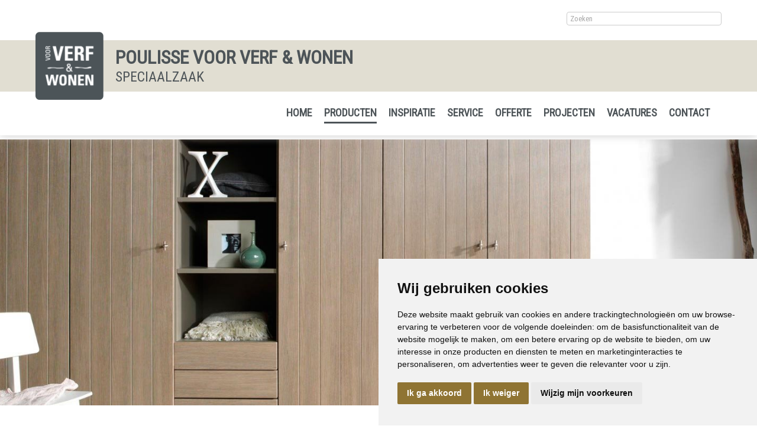

--- FILE ---
content_type: text/html; charset=UTF-8
request_url: https://poulisse.voorverfenwonen.nl/kasten/draaideurkasten/
body_size: 9179
content:
<!DOCTYPE html>
<html xmlns="//www.w3.org/1999/xhtml" lang="nl" xml:lang="nl">
<!-- NN 4c7dbbc3-1a6a-439a-bfe9-7436f7da6743 -->
<!-- Header -->
<head>

<!-- Page Metadata -->
<meta charset="UTF-8"/>

<!-- Page Title -->
<title>Producten &raquo; Kasten &raquo; Draaideurkasten</title>
<meta name="description" content="Draaideurkasten: de ideale toevoeging aan jouw woningBij Voor Verf &amp; Wonen maken wij alles op maat en daarom is alles op het gebied van draaideurkasten mogelijk.">
<meta name="robots" content="INDEX, FOLLOW">
<meta name="googlebot" content="noarchive">
<meta name="copyright" content="Poulisse de woonprofessionals">
<meta name="author" content="Poulisse de woonprofessionals">
<meta name="generator" content="Suite MKB">
<meta name="format-detection" content="telephone=no">
<meta name="viewport" content="width=device-width, initial-scale=1 maximum-scale=1">

<!-- Canonical URL -->
<link rel="canonical" href="https://poulisse.voorverfenwonen.nl/kasten/draaideurkasten/">

<!-- Open Graph Metadata -->
<meta property="og:title" content="Draaideurkasten">
<meta property="og:description" content="Draaideurkasten: de ideale toevoeging aan jouw woningBij Voor Verf &amp; Wonen maken wij alles op maat en daarom is alles op het gebied van draaideurkasten mogelijk.">
<meta property="og:url" content="https://poulisse.voorverfenwonen.nl/kasten/draaideurkasten/">
<meta property="og:image" content="https://poulisse.voorverfenwonen.nl/content/cms_image/1264-draaideurkast-header.jpg">
<meta property="og:type" content="website">
<meta property="og:site_name" content="poulisse.voorverfenwonen.nl">

<!-- Fav Icon -->
<link rel="icon" href="/content/layout/1-Favicon.png"><link rel="shortcut icon" href="/content/layout/1-Favicon.png"><link rel="apple-touch-icon" href="/content/layout/1-Favicon.png"><link rel="mask-icon" href="/editor/smkb/icons/safari-pinned-tab.svg?v10" color="#0067a6">
<meta name="apple-mobile-web-app-title" content="Suite MKB">
<meta name="application-name" content="Suite MKB">
<meta name="msapplication-TileColor" content="#0067a6">
<meta name="msapplication-config" content="/editor/smkb/icons/browserconfig.xml">
<meta name="theme-color" content="#fff">
<link rel="manifest" href="/editor/smkb/icons/site.webmanifest?v=1729772985">

<!-- Stylesheets -->
<link nonce="4c7dbbc3-1a6a-439a-bfe9-7436f7da6743" rel="stylesheet" type="text/css" media="screen" href="/editor/smkb/css/plugins/ui/themes/smoothness/jquery-ui.min.css">
<link nonce="4c7dbbc3-1a6a-439a-bfe9-7436f7da6743" rel="preload" href="/editor/smkb/css/smkb.css?v=1714394040" as="style" onload="this.onload=null;this.rel='stylesheet'"><noscript><link nonce="4c7dbbc3-1a6a-439a-bfe9-7436f7da6743" rel="stylesheet" href="/editor/smkb/css/smkb.css?v=1714394040"></noscript><link nonce="4c7dbbc3-1a6a-439a-bfe9-7436f7da6743" rel="stylesheet" type="text/css" media="screen" href="/editor/smkb/css/aos.css">
<link nonce="4c7dbbc3-1a6a-439a-bfe9-7436f7da6743" rel="stylesheet" type="text/css" media="screen" href="/content/cms_editor/main.css?v=1762523351">
<link nonce="4c7dbbc3-1a6a-439a-bfe9-7436f7da6743" rel="stylesheet" type="text/css" media="screen" href="/content/cms_editor/default.css?v=1762523352">
<link nonce="4c7dbbc3-1a6a-439a-bfe9-7436f7da6743" rel="stylesheet" media="print" onload="this.onload=null;this.removeAttribute('media');" href="https://fonts.googleapis.com/css?family=Roboto+Condensed">
<link nonce="4c7dbbc3-1a6a-439a-bfe9-7436f7da6743" rel="stylesheet" type="text/css" media="screen" href="/editor/smkb/css/plugins/fancybox/fancybox.css?v=1760510782">

<!-- Scripts -->
<script nonce="4c7dbbc3-1a6a-439a-bfe9-7436f7da6743" src="/editor/smkb/js/jquery-3.6.0.min.js"></script>
<script nonce="4c7dbbc3-1a6a-439a-bfe9-7436f7da6743" src="/editor/smkb/js/fa/6.4.0/front/all.min.js?v=1761287499"></script>
<script nonce="4c7dbbc3-1a6a-439a-bfe9-7436f7da6743">
				window.dataLayer = window.dataLayer || [];
				function gtag(){
					dataLayer.push(arguments);
				}
								gtag('consent', 'default', {
					'ad_storage': 'denied',
					'ad_user_data': 'denied',
					'ad_personalization': 'denied',
					'analytics_storage': 'denied',
					'wait_for_update': 500
				});
				</script>
				<!-- Google tag (gtag.js) -->

				<script nonce="4c7dbbc3-1a6a-439a-bfe9-7436f7da6743" src="https://www.googletagmanager.com/gtag/js?id=G-7X81WDKJCT"></script>
				<script nonce="4c7dbbc3-1a6a-439a-bfe9-7436f7da6743">
					window.dataLayer = window.dataLayer || [];
					function gtag(){dataLayer.push(arguments);}
					gtag('js', new Date());

					gtag('config', 'G-7X81WDKJCT');
				</script>
				<script nonce="4c7dbbc3-1a6a-439a-bfe9-7436f7da6743">
				function getCookie(name) {
					var match = document.cookie.match(RegExp('(?:^|;\s*)' + name + '=([^;]*)'));
					return match ? match[1] : null;
				}


				function allows_category(what) {
					const cookieAccepted = getCookie('cookie_consent_user_accepted');
					const consentLevel = getCookie('cookie_consent_level');
					const parsed = consentLevel ? JSON.parse(decodeURIComponent(consentLevel)) : null;
					const result = !!(cookieAccepted && consentLevel && parsed[what]) === true;
					return result;
				}


				function granted_or_denied(what) {
					const result = allows_category(what) ? 'granted' : 'denied';
					return result;
				}

				function gtag_consent_values() {
					const values = {
						'ad_storage': granted_or_denied('targeting'),
						'ad_user_data': granted_or_denied('targeting'),
						'ad_personalization': granted_or_denied('targeting'),
						'analytics_storage': granted_or_denied('tracking')
					};
					return values;
				}

				function gtag_update_consent(details) {
					const values = gtag_consent_values();
					gtag('consent', 'update', values);
				}
				</script>

				<!-- Cookie Consent by TermsFeed.com https://www.TermsFeed.com -->
				<script nonce="4c7dbbc3-1a6a-439a-bfe9-7436f7da6743" type="text/javascript" src="//www.termsfeed.com/public/cookie-consent/4.2.0/cookie-consent.js" charset="UTF-8"></script>

			<script nonce="4c7dbbc3-1a6a-439a-bfe9-7436f7da6743" type = "text/javascript" charset = "UTF-8">
				document.addEventListener('DOMContentLoaded', function () {
				cookieconsent.run({
				"notice_banner_type":"simple",
				 "consent_type":"express",
				 "palette":"light",
				 "language":"nl",
				 "page_load_consent_levels":["strictly-necessary"],
				 "notice_banner_reject_button_hide":false,
				 "preferences_center_close_button_hide":false,
				 "page_refresh_confirmation_buttons":false,
				 "website_name":"poulisse.voorverfenwonen",
				 "website_privacy_policy_url":"poulisse.voorverfenwonen.nl/privacy/",
				"callbacks": {
					"user_consent_saved": gtag_update_consent,
					"scripts_all_loaded": gtag_update_consent()
				},
				"callbacks_force": true
			});

				});
				</script>
				<noscript>Cookie Consent by <a href="https://www.termsfeed.com/">TermsFeed</a></noscript><!-- Global site tag (gtag.js) - Google Analytics -->
		<script nonce="4c7dbbc3-1a6a-439a-bfe9-7436f7da6743" async src="https://www.googletagmanager.com/gtag/js?id=G-7X81WDKJCT"></script>
		<script nonce="4c7dbbc3-1a6a-439a-bfe9-7436f7da6743">
		window.dataLayer = window.dataLayer || [];
		function gtag(){dataLayer.push(arguments);}
		gtag('js', new Date());
		gtag('config', 'G-7X81WDKJCT');</script><link nonce="4c7dbbc3-1a6a-439a-bfe9-7436f7da6743" rel="preconnect" href="https://www.google.com"><link nonce="4c7dbbc3-1a6a-439a-bfe9-7436f7da6743" rel="preconnect" href="https://www.gstatic.com" crossorigin><script nonce="4c7dbbc3-1a6a-439a-bfe9-7436f7da6743" defer src="/module/cc/frontend.min.js?v=1760510785"></script>

<!-- Plugins -->
<script nonce="4c7dbbc3-1a6a-439a-bfe9-7436f7da6743" defer src="/editor/smkb/js/plugins/ui/jquery-ui.min.js"></script>
<script nonce="4c7dbbc3-1a6a-439a-bfe9-7436f7da6743" defer src="/editor/smkb/js/jquery.ui.touch-punch.min.js"></script>
<script nonce="4c7dbbc3-1a6a-439a-bfe9-7436f7da6743" defer src="/editor/smkb/js/jquery.cookie.min.js"></script>
<script nonce="4c7dbbc3-1a6a-439a-bfe9-7436f7da6743" defer src="/editor/smkb/js/plugins/validate/jquery.smkb-form-validator.3.6.0.min.js"></script>
<script nonce="4c7dbbc3-1a6a-439a-bfe9-7436f7da6743" defer src="/module/sys/main.min.js?v=1760510783"></script>
<!-- Google Tag Manager -->
<script nonce="4c7dbbc3-1a6a-439a-bfe9-7436f7da6743">(function(w,d,s,l,i){w[l]=w[l]||[];w[l].push({'gtm.start':
new Date().getTime(),event:'gtm.js'});var f=d.getElementsByTagName(s)[0],
j=d.createElement(s),dl=l!='dataLayer'?'&l='+l:'';j.async=true;j.src=
'https://www.googletagmanager.com/gtm.js?id='+i+dl;f.parentNode.insertBefore(j,f);
})(window,document,'script','dataLayer','GTM-NGLVP68R');</script>
<!-- End Google Tag Manager -->

<!-- Header -->
</head>

<!-- Body -->
<body id="vvew">
<!-- Google Tag Manager (noscript) --><noscript><iframe src="https://www.googletagmanager.com/ns.html?id=GTM-NGLVP68R" height="0" width="0" style="display:none;visibility:hidden"></iframe></noscript><!-- End Google Tag Manager (noscript) -->
<!-- Messages -->
<div id="message-inline"></div>

<!-- Wrapper (background)-->
<div id="wrapper_bg"></div>

<!-- Wrapper (outer)-->
<div id="wrapper_outer">

<!-- Wrapper (inner)-->
<div id="wrapper">

<!-- Page Header -->
<div id="header">
<!-- Widget Zoeken 4 -->
<style><!--#wg_search_4 {display: block;width: 100%;max-width: 1200px;margin: 20px auto;padding: 0 20px;box-sizing: border-box;}#wg_search_4 .button {display: none;}#wg_search_4 .footer {display: none;}#wg_search_4 .form {font-size: 75%;}#wg_search_4 .header {display: none;}#wg_search_4 .input { width: 250px;float: right;padding: 3px 5px; }#wg_search_4 .title {display: none;}#wg_search_4 #delete {display: none;}#wg_search_4 #delete #x {display: none;}#wg_search_4 #delete #x:hover {display: none;}@media only screen and (max-width: 767px) {#wg_search_4 {display: none;}}--></style><div id="wg_search_4" class="parent_widget " >
<div class="header" ></div>
<div class="title"></div>
<div class="content " data-name="" >
<div class="form">
<form action="/smkb.php" method="POST">
<input type="text" name="query" value="" maxlength="30" class="input" placeholder="Zoeken"> <div id="delete"><span id="x">x</span></div>
<input type="submit" value="Zoeken" alt="Zoeken" class="button"><br />
<input type="hidden" name="op" value="cms_search_view"></form></div>
<div class="clear"></div>
</div>
<div class="footer"></div>
<div class="clear"></div>
</div>

<!-- Widget Groep 40 -->
<style><!--#wg_group_40 {display: none;}#wg_group_40 .footer {display: none;}#wg_group_40 .header {display: none;}#wg_group_40 .title {display: none;}@media only screen and (max-width: 767px) {#wg_group_40 {display: block;width: 100%;max-width: 1200px;margin: 20px auto;padding: 0 20px;box-sizing: border-box;}}--></style><div id="wg_group_40" class="parent_widget " >
<div class="header" ></div>
<div class="title"></div>
<div class="content " data-name="" >
<style><!--#wg_editor_3 {float: right;margin: 0 0 0 20px;}#wg_editor_3 .content a {font-size: 32px;color: #4d5458;}#wg_editor_3 .footer {display: none;}#wg_editor_3 .header {display: none;}#wg_editor_3 .title {display: none;}--></style><div id="wg_editor_3" class="parent_widget " >
<div class="header" ></div>
<div class="title"></div>
<div class="content " data-name="" >
<div><a href="https://www.facebook.com/poulisse.nl/" target="_blank"><i class="fab fa-facebook"></i></a></div></div>
<div class="footer"></div>
<div class="clear"></div>
</div>
<style><!--#wg_editor_28 {float: right;margin: 0 0 0 20px;}#wg_editor_28 .content a {font-size: 32px;color: #4d5458;}#wg_editor_28 .footer {display: none;}#wg_editor_28 .header {display: none;}#wg_editor_28 .title {display: none;}--></style><div id="wg_editor_28" class="parent_widget " >
<div class="header" ></div>
<div class="title"></div>
<div class="content " data-name="" >
<div><a href="https://www.instagram.com/poulisse.nl/" target="_blank"><i class="fab fa-instagram"></i></a></div></div>
<div class="footer"></div>
<div class="clear"></div>
</div>
<style><!--#wg_editor_193 .footer {display: none;}#wg_editor_193 .header {display: none;}#wg_editor_193 .title {display: none;}--></style><div id="wg_editor_193" class="parent_widget " >
<div class="header" ></div>
<div class="title"></div>
<div class="content " data-name="" >
</div>
<div class="footer"></div>
<div class="clear"></div>
</div>
</div>
<div class="footer"></div>
<div class="clear"></div>
</div>

<!-- Widget Groep 1 -->
<style><!--#wg_group_1 {background-color: #e1ded2;height: 87px;}#wg_group_1 .content {margin: 0 auto;max-width: 1200px;width: 100%;position: relative;}#wg_group_1 .footer {display: none;}#wg_group_1 .header {display: none;}#wg_group_1 .title {display: none;}@media only screen and (max-width: 767px) {#wg_group_1 {height: 50px;}}--></style><div id="wg_group_1" class="parent_widget " >
<div class="header" ></div>
<div class="title"></div>
<div class="content " data-name="" >
<style><!--#wg_editor_2 {float: left;width: 100%;position: relative;}#wg_editor_2 .company {margin: 10px 0 10px 135px;float: left;text-transform: uppercase;}#wg_editor_2 .company .companyname {font-size: 24pt;font-weight: 700;}#wg_editor_2 .company .subtitle {font-size: 18pt;}#wg_editor_2 .content {margin: 0 auto;width: 100%;position: relative;padding: 0 20px;box-sizing: border-box;}#wg_editor_2 .footer {display: none;}#wg_editor_2 .header {display: none;}#wg_editor_2 .logo {position: absolute;top: -14px;}#wg_editor_2 .title {display: none;}@media only screen and (max-width: 767px) {#wg_editor_2 {height: 80px;width: auto;}#wg_editor_2 .company {margin: 7px 0 7px 95px;}#wg_editor_2 .company .companyname {font-size: 16pt}#wg_editor_2 .company .subtitle {font-size: 11pt;}#wg_editor_2 .logo img {height: 80px!important;width: auto!important;}}@media only screen and (max-width: 479px) {#wg_editor_2 .company .companyname {font-size: 12pt;}}--></style><div id="wg_editor_2" class="parent_widget " >
<div class="header" ></div>
<div class="title"></div>
<div class="content " data-name="" >
<div class="logo"><a href="/"><img alt="" src="/content/cms_image/2-Logo.png" style="width: 115px; height: 115px;" /></a></div><div class="company"><div class="companyname">Poulisse voor Verf & Wonen</div><div class="subtitle">Speciaalzaak</div></div></div>
<div class="footer"></div>
<div class="clear"></div>
</div>
</div>
<div class="footer"></div>
<div class="clear"></div>
</div>

<!-- Widget Horizontaal menu 5 -->
<style><!--#wg_menu_header_5 {max-width: 1160px;width: 100%;position: relative;margin: 20px auto;font-size: 18px;font-weight: 700;box-sizing: border-box;clear: both;}#wg_menu_header_5 .content ul {padding: 0;margin: 0;outline: 0;}#wg_menu_header_5 .content ul li {list-style-type: none;float: left;}#wg_menu_header_5 .content ul li a {display: block;padding: 5px 0px;margin: 0px 10px;text-decoration: none;color: #4d5458;text-transform: uppercase;}#wg_menu_header_5 .content ul li a.active {border-bottom: 3px #4d5458 solid;}#wg_menu_header_5 .content ul li ul {display: none;background-color: rgb(77 84 88 / 60%);z-index: 99999;padding: 20px 0;box-sizing: border-box;}#wg_menu_header_5 .content ul li ul li {position: relative;}#wg_menu_header_5 .content ul li ul li ul {display: none;}#wg_menu_header_5 .content ul li ul li:hover ul {display: block;left: 100%;position: absolute;top: 0;margin-left: 0;}#wg_menu_header_5 .content ul li ul li:hover ul li {float: none;}#wg_menu_header_5 .content ul li ul li:last-child a {margin-right: 10px;}#wg_menu_header_5 .content ul li:hover > ul {display: block;position: absolute;}#wg_menu_header_5 .content ul li:hover ul {position: absolute;}#wg_menu_header_5 .content ul li:hover ul li {float: none;}#wg_menu_header_5 .content ul li:hover ul li a {color: #fff;font-weight: initial;}#wg_menu_header_5 .content ul li:hover ul li a:hover {border-color: #fff;font-weight: bold;}#wg_menu_header_5 .content ul li:hover ul li a.active {font-weight: bold;border-color: #fff;}#wg_menu_header_5 .content ul li:last-child a {border-right: 0px;margin-right: 0px;}#wg_menu_header_5 .content ul li.dropdown > svg {position: absolute;padding: 10px;right:5px;top: 20px}#wg_menu_header_5 .content ul:after {clear: both;content: '';display: table;}#wg_menu_header_5 .footer {display: none;}#wg_menu_header_5 .header {display: none;}#wg_menu_header_5 .title {display: none;}#wg_menu_header_5 #hamburger {padding: 0 20px;box-sizing: border-box;float: right;}#wg_menu_header_5 #hamburger .label {display: none;text-transform: uppercase;text-align: right;line-height: auto;display: inline-block;}#wg_menu_header_5 #hamburger a {font-weight: 700;display: inline-block;padding: 0px 20px;color: #4d5458;}#wg_menu_header_5 #horizontal_menu {padding: 0 20px;float: right;}#wg_menu_header_5 ul#hamburger_menu {padding: 0;margin: 0;outline: 0;background-color: #4d5458;color: #8f7433;visibility: hidden;position: absolute;left: 0;top: calc(calc(20px /2) + 22px);z-index: 999;width: 100%;text-align: left;box-sizing: border-box;display: none;}#wg_menu_header_5 ul#hamburger_menu li {list-style-type: none;padding: 0px 0px 8px 0px;border-bottom: 1px solid #d8d4c8;margin-bottom: 8px;position: relative;text-transform: uppercase;width: 100%;}#wg_menu_header_5 ul#hamburger_menu li .toggle {cursor: pointer;font-size: 26px;padding: 5px 20px 15px 15px;position: absolute;right: 0;top: 0;color: #fff;}#wg_menu_header_5 ul#hamburger_menu li a {display: block;color: #fff;font-weight: 700;border-right: 0;}#wg_menu_header_5 ul#hamburger_menu li a.active, #wg_menu_header_5 ul#hamburger_menu li a:hover {border-bottom: unset;}#wg_menu_header_5 ul#hamburger_menu li ul {background-color: #4d5458;padding: 0 15px;visibility: hidden;display: none;position: relative;}#wg_menu_header_5 ul#hamburger_menu li ul li a {display: block;font-weight: normal;border: 0px;}#wg_menu_header_5 ul#hamburger_menu li:first-child a {margin-top: 5px;}#wg_menu_header_5 ul#hamburger_menu li:last-child {border-bottom: 0px;margin-bottom: 0px;}@media only screen and (max-width: 767px) {#wg_menu_header_5 ul.list {display: none;}}--></style><div id="wg_menu_header_5" class="parent_widget " >
<div class="header" ></div>
<div class="title"></div>
<div class="content " data-name="" >

<div style="display:none;" id="hamburger"><div class="label"><a href="#">Menu</a></div><i class="fa-solid fa-bars fa-fw"  ></i></div><ul id="hamburger_menu">
<li ><a href="https://poulisse.voorverfenwonen.nl/" title="Home" class="">Home</a></li>
<li class="dropdown"><a href="https://poulisse.voorverfenwonen.nl/producten/" title="Producten" class="active">Producten</a><i class="fa-solid fa-angle-down toggle active fa-fw"  ></i><ul class="third">
<li ><a href="https://poulisse.voorverfenwonen.nl/verf/" title="Verf" class="">Verf</a></li>
<li ><a href="https://poulisse.voorverfenwonen.nl/behang/" title="Behang" class="">Behang</a></li>
<li ><a href="https://poulisse.voorverfenwonen.nl/raamdecoratie/" title="Raamdecoratie" class="">Raamdecoratie</a></li>
<li ><a href="https://poulisse.voorverfenwonen.nl/gordijnen/" title="Gordijnen" class="">Gordijnen</a></li>
<li ><a href="https://poulisse.voorverfenwonen.nl/vloeren/" title="Vloeren" class="">Vloeren</a></li>
<li ><a href="https://poulisse.voorverfenwonen.nl/kasten/" title="Kasten" class="active">Kasten</a></li>
</ul>
</li>
<li class="dropdown"><a href="https://poulisse.voorverfenwonen.nl/inspiratie/" title="inspiratie" class="">inspiratie</a><i class="fa-solid fa-angle-down toggle  fa-fw"  ></i><ul class="third">
<li ><a href="https://poulisse.voorverfenwonen.nl/inspiratie/mellow-flow/" title="Mellow Flow" class="">Mellow Flow</a></li>
<li ><a href="https://poulisse.voorverfenwonen.nl/inspiratie/secret-safari/" title="Secret Safari" class="">Secret Safari</a></li>
<li ><a href="https://poulisse.voorverfenwonen.nl/inspiratie/soft-minimalism/" title="Soft Minimalism" class="">Soft Minimalism</a></li>
<li ><a href="https://poulisse.voorverfenwonen.nl/inspiratie/tranformative-teal/" title="Transformative Teal" class="">Transformative Teal</a></li>
<li ><a href="https://poulisse.voorverfenwonen.nl/inspiratie/true-joy/" title="True Joy" class="">True Joy</a></li>
<li ><a href="https://poulisse.voorverfenwonen.nl/inspiratie/amethyst-shadow/" title="Amethyst Shadow" class="">Amethyst Shadow</a></li>
<li ><a href="https://poulisse.voorverfenwonen.nl/inspiratie/cinnamon-swirl/" title="CINNAMON SWIRL" class="">CINNAMON SWIRL</a></li>
<li ><a href="https://poulisse.voorverfenwonen.nl/inspiratie/get_the_blues/" title="Get the blues" class="">Get the blues</a></li>
<li ><a href="https://poulisse.voorverfenwonen.nl/inspiratie/subtle-shade-of-green/" title="Subtle shades of green" class="">Subtle shades of green</a></li>
<li ><a href="https://poulisse.voorverfenwonen.nl/inspiratie/revival-van-retro/" title="Revival van retro" class="">Revival van retro</a></li>
<li ><a href="https://poulisse.voorverfenwonen.nl/inspiratie/sweet-embrace/" title="Sweet Embrace" class="">Sweet Embrace</a></li>
<li ><a href="https://poulisse.voorverfenwonen.nl/inspiratie/limitless/" title="Limitless" class="">Limitless</a></li>
</ul>
</li>
<li class="dropdown"><a href="https://poulisse.voorverfenwonen.nl/service/" title="Service" class="">Service</a><i class="fa-solid fa-angle-down toggle  fa-fw"  ></i><ul class="third">
<li ><a href="https://poulisse.voorverfenwonen.nl/inmeten/" title="Inmeten" class="">Inmeten</a></li>
<li ><a href="https://poulisse.voorverfenwonen.nl/monteren/" title="Monteren" class="">Monteren</a></li>
<li ><a href="https://poulisse.voorverfenwonen.nl/leggen/" title="Leggen" class="">Leggen</a></li>
<li ><a href="https://poulisse.voorverfenwonen.nl/kleuradvies/" title="Kleuradvies" class="">Kleuradvies</a></li>
<li ><a href="https://poulisse.voorverfenwonen.nl/schildersbedrijf/" title="Schildersbedrijf" class="">Schildersbedrijf</a></li>
<li ><a href="https://poulisse.voorverfenwonen.nl/woonwinkel-zaltbommel/" title="Zaltbommel" class="">Zaltbommel</a></li>
</ul>
</li>
<li ><a href="https://poulisse.voorverfenwonen.nl/offerte/" title="Offerte" class="">Offerte</a></li>
<li ><a href="https://poulisse.voorverfenwonen.nl/projecten/" title="Projecten" class="">Projecten</a></li>
<li ><a href="https://poulisse.voorverfenwonen.nl/vacatures/" title="Vacatures" class="">Vacatures</a></li>
<li ><a href="https://poulisse.voorverfenwonen.nl/contact/" title="Contact" class="">Contact</a></li>
</ul>
<ul id="horizontal_menu" class="first list">
<li ><a href="https://poulisse.voorverfenwonen.nl/" title="Home" class="">Home</a></li>
<li class="dropdown"><a href="https://poulisse.voorverfenwonen.nl/producten/" title="Producten" class="active">Producten</a><ul class="third">
<li ><a href="https://poulisse.voorverfenwonen.nl/verf/" title="Verf" class="">Verf</a></li>
<li ><a href="https://poulisse.voorverfenwonen.nl/behang/" title="Behang" class="">Behang</a></li>
<li ><a href="https://poulisse.voorverfenwonen.nl/raamdecoratie/" title="Raamdecoratie" class="">Raamdecoratie</a></li>
<li ><a href="https://poulisse.voorverfenwonen.nl/gordijnen/" title="Gordijnen" class="">Gordijnen</a></li>
<li ><a href="https://poulisse.voorverfenwonen.nl/vloeren/" title="Vloeren" class="">Vloeren</a></li>
<li ><a href="https://poulisse.voorverfenwonen.nl/kasten/" title="Kasten" class="active">Kasten</a></li>
</ul>
</li>
<li class="dropdown"><a href="https://poulisse.voorverfenwonen.nl/inspiratie/" title="inspiratie" class="">inspiratie</a><ul class="third">
<li ><a href="https://poulisse.voorverfenwonen.nl/inspiratie/mellow-flow/" title="Mellow Flow" class="">Mellow Flow</a></li>
<li ><a href="https://poulisse.voorverfenwonen.nl/inspiratie/secret-safari/" title="Secret Safari" class="">Secret Safari</a></li>
<li ><a href="https://poulisse.voorverfenwonen.nl/inspiratie/soft-minimalism/" title="Soft Minimalism" class="">Soft Minimalism</a></li>
<li ><a href="https://poulisse.voorverfenwonen.nl/inspiratie/tranformative-teal/" title="Transformative Teal" class="">Transformative Teal</a></li>
<li ><a href="https://poulisse.voorverfenwonen.nl/inspiratie/true-joy/" title="True Joy" class="">True Joy</a></li>
<li ><a href="https://poulisse.voorverfenwonen.nl/inspiratie/amethyst-shadow/" title="Amethyst Shadow" class="">Amethyst Shadow</a></li>
<li ><a href="https://poulisse.voorverfenwonen.nl/inspiratie/cinnamon-swirl/" title="CINNAMON SWIRL" class="">CINNAMON SWIRL</a></li>
<li ><a href="https://poulisse.voorverfenwonen.nl/inspiratie/get_the_blues/" title="Get the blues" class="">Get the blues</a></li>
<li ><a href="https://poulisse.voorverfenwonen.nl/inspiratie/subtle-shade-of-green/" title="Subtle shades of green" class="">Subtle shades of green</a></li>
<li ><a href="https://poulisse.voorverfenwonen.nl/inspiratie/revival-van-retro/" title="Revival van retro" class="">Revival van retro</a></li>
<li ><a href="https://poulisse.voorverfenwonen.nl/inspiratie/sweet-embrace/" title="Sweet Embrace" class="">Sweet Embrace</a></li>
<li ><a href="https://poulisse.voorverfenwonen.nl/inspiratie/limitless/" title="Limitless" class="">Limitless</a></li>
</ul>
</li>
<li class="dropdown"><a href="https://poulisse.voorverfenwonen.nl/service/" title="Service" class="">Service</a><ul class="third">
<li ><a href="https://poulisse.voorverfenwonen.nl/inmeten/" title="Inmeten" class="">Inmeten</a></li>
<li ><a href="https://poulisse.voorverfenwonen.nl/monteren/" title="Monteren" class="">Monteren</a></li>
<li ><a href="https://poulisse.voorverfenwonen.nl/leggen/" title="Leggen" class="">Leggen</a></li>
<li ><a href="https://poulisse.voorverfenwonen.nl/kleuradvies/" title="Kleuradvies" class="">Kleuradvies</a></li>
<li ><a href="https://poulisse.voorverfenwonen.nl/schildersbedrijf/" title="Schildersbedrijf" class="">Schildersbedrijf</a></li>
<li ><a href="https://poulisse.voorverfenwonen.nl/woonwinkel-zaltbommel/" title="Zaltbommel" class="">Zaltbommel</a></li>
</ul>
</li>
<li ><a href="https://poulisse.voorverfenwonen.nl/offerte/" title="Offerte" class="">Offerte</a></li>
<li ><a href="https://poulisse.voorverfenwonen.nl/projecten/" title="Projecten" class="">Projecten</a></li>
<li ><a href="https://poulisse.voorverfenwonen.nl/vacatures/" title="Vacatures" class="">Vacatures</a></li>
<li ><a href="https://poulisse.voorverfenwonen.nl/contact/" title="Contact" class="">Contact</a></li>
</ul>
</div>
<div class="footer"></div>
<div class="clear"></div>
</div>
</div>

<!-- Page Header Menu -->
<div id="header_menu">

<!-- Widget Pagina afbeelding 17 -->
<style><!--#wg_page_image_17 .content {text-align: center;margin: 0 auto;overflow: hidden;width: 100%;}#wg_page_image_17 .content .custom-object-fit {position: relative;background-size: cover;background-position: center center;}#wg_page_image_17 .content .custom-object-fit img {opacity: 0;}#wg_page_image_17 .content img {object-fit: cover;object-position: center;height: 450px;overflow: hidden;margin: 0 auto;width: 100%;}#wg_page_image_17 .footer {display: none;}#wg_page_image_17 .header {display: none;}#wg_page_image_17 .img-container {max-width: 100%;}#wg_page_image_17 .title {display: none;}@media only screen and (max-width: 767px) {#wg_page_image_17 .content img {height: 200px;}}--></style><div id="wg_page_image_17" class="parent_widget " >
<div class="header" ></div>
<div class="title"></div>
<div class="content " data-name="" >
<div class="img-container"><picture><source media="(max-width:150px)" srcset="https://poulisse.voorverfenwonen.nl/content/cms_image/thumb_m/m-1264-draaideurkast-header.jpg?v=1633511498"><source media="(max-width:450px)" srcset="https://poulisse.voorverfenwonen.nl/content/cms_image/thumb_l/l-1264-draaideurkast-header.jpg?v=1633511498"><img itemprop="image" loading="lazy" class="lazyload" src="https://poulisse.voorverfenwonen.nl/content/cms_image/1264-draaideurkast-header.jpg?v=1633511498" data-src="https://poulisse.voorverfenwonen.nl/content/cms_image/1264-draaideurkast-header.jpg?v=1633511498" title="1264-draaideurkast-header.jpg" alt="1264-draaideurkast-header.jpg" width="1920" height="500"   ></picture></div>
</div>
<div class="footer"></div>
<div class="clear"></div>
</div>
</div>

<!-- Suite MKB (responsive) -->
<div id="content">

<!-- Center -->
<div class="center">
<style>
<!--
-->
</style>
<div id="page_84" class="page page_84">

<!-- Box -->
<div id="" class="box page_84">


<!-- Breadcrumb -->
<div id="breadcrumb"  itemscope itemtype="https://schema.org/BreadcrumbList">
<div class="item" itemprop="itemListElement" itemscope itemtype="//schema.org/ListItem">
<a href="/" title="Home" itemprop="item"><span itemprop="name"><span style="display:none">Home</span><i class="fa-solid fa-home fa-fw"  style="font-size:120%" ></i></span></a><meta itemprop="position" content="1" />
</div>
<div class="item" itemprop="itemListElement" itemscope itemtype="//schema.org/ListItem">
&nbsp;&raquo;&nbsp;<a href="https://poulisse.voorverfenwonen.nl/producten/" title="Producten" itemprop="item"><span itemprop="name">Producten</span>
</a><meta itemprop="position" content="2" />
</div>
<div class="item" itemprop="itemListElement" itemscope itemtype="//schema.org/ListItem">
&nbsp;&raquo;&nbsp;<a href="https://poulisse.voorverfenwonen.nl/kasten/" title="Kasten" itemprop="item"><span itemprop="name">Kasten</span>
</a><meta itemprop="position" content="3" />
</div><div class="clear"></div>

</div>

<div class="box_content">
<div id="container"><style><!--#wg_vvw_submenu_18 {float: left;width: 100%; }#wg_vvw_submenu_18 .content .subtitle {display: none;}#wg_vvw_submenu_18 .content #submenu {width: 100%;padding: 0 0 20px 0;background-color: transparent;min-height: unset;}#wg_vvw_submenu_18 .content #submenu ul {margin: 0; padding: 0; outline: 0;}#wg_vvw_submenu_18 .content #submenu ul li {list-style-type: none;}#wg_vvw_submenu_18 .content #submenu ul li a {float: left;border: 1px solid #4d5458;color: #4d5458;text-transform: uppercase;padding: 3px 5px;border-radius: 2px;margin: 0px 7px 7px 0px;cursor: pointer;}#wg_vvw_submenu_18 .content #submenu ul li a:hover {font-weight: 700;}#wg_vvw_submenu_18 .content #submenu ul li a.active {font-weight: 700; }#wg_vvw_submenu_18 .content #submenu ul li.submenu2 > a, #wg_vvw_submenu_18 .content #submenu ul li.menu > a {display: none;}#wg_vvw_submenu_18 .content #submenu ul li.submenu2 ul {display: block;float: left;width: 100%;}#wg_vvw_submenu_18 .content #submenu ul:after {content: ''; clear: both; display: table;}#wg_vvw_submenu_18 .footer {display: none;}#wg_vvw_submenu_18 .header {display: none;}#wg_vvw_submenu_18 .iframe {width: 100%;height: 300px;}#wg_vvw_submenu_18 .title {display: none;}--></style><div id="wg_vvw_submenu_18" class="parent_widget " >
<div class="header" ></div>
<div class="title"></div>
<div class="content " data-name="" >
<div id="submenu"><div class="subtitle">Producten</div><ul>
<li class="submenu2" ><a href="https://poulisse.voorverfenwonen.nl/verf/" title="Verf" alt="Verf" >Verf</a></li>
<li class="submenu2" ><a href="https://poulisse.voorverfenwonen.nl/behang/" title="Behang" alt="Behang" >Behang</a></li>
<li class="submenu2" ><a href="https://poulisse.voorverfenwonen.nl/raamdecoratie/" title="Raamdecoratie" alt="Raamdecoratie" >Raamdecoratie</a></li>
<li class="submenu2" ><a href="https://poulisse.voorverfenwonen.nl/gordijnen/" title="Gordijnen" alt="Gordijnen" >Gordijnen</a></li>
<li class="submenu2" ><a href="https://poulisse.voorverfenwonen.nl/vloeren/" title="Vloeren" alt="Vloeren" >Vloeren</a></li>
<li class="submenu2" ><a href="https://poulisse.voorverfenwonen.nl/kasten/" title="Kasten" alt="Kasten" >Kasten</a><ul>
<li><a href="https://poulisse.voorverfenwonen.nl/kasten/inloopkasten/" title="Inloopkasten" alt="Inloopkasten" >Inloopkasten</a></li><li><a href="https://poulisse.voorverfenwonen.nl/kasten/schuifdeurkasten/" title="Schuifdeurkasten" alt="Schuifdeurkasten" >Schuifdeurkasten</a></li><li><a href="https://poulisse.voorverfenwonen.nl/kasten/draaideurkasten/" title="Draaideurkasten" alt="Draaideurkasten"  class="active">Draaideurkasten</a></li><li><a href="https://poulisse.voorverfenwonen.nl/kasten/schuine-kasten/" title="Schuine kasten" alt="Schuine kasten" >Schuine kasten</a></li><li><a href="https://poulisse.voorverfenwonen.nl/kasten/boekenkasten/" title="Boekenkasten" alt="Boekenkasten" >Boekenkasten</a></li><li><a href="https://poulisse.voorverfenwonen.nl/kasten/hoekkasten/" title="Hoekkasten" alt="Hoekkasten" >Hoekkasten</a></li></ul></li>
</ul></div></div>
<div class="footer"></div>
<div class="clear"></div>
</div>
<div id="content_big"><h1>Draaideurkasten: de ideale toevoeging aan jouw woning</h1><p>Bij Voor Verf & Wonen&nbsp;maken wij alles op maat en daarom is alles op het gebied van draaideurkasten mogelijk. Heb je misschien een bepaalde kleur of materiaalsoort in gedachten? In onze Voor Verf &Wonen winkels inspireren wij je graag met alle mogelijkheden.</p></div><div id="logos"><style><!--#wg_vvw_brand_logos_19 .content {display: flex; flex-flow: row wrap; justify-content: space-between;}#wg_vvw_brand_logos_19 .content .thumb {box-sizing: border-box;width: calc(calc(100% / 6) - 20px);height: 100px;position: relative;}#wg_vvw_brand_logos_19 .content .thumb img {filter: grayscale(100%);transition: .4s;position: absolute;top: 50%;left: 50%;transform: translate(-50%, -50%);}#wg_vvw_brand_logos_19 .content .thumb img:hover {filter: grayscale(0);}#wg_vvw_brand_logos_19 .content .thumb.flexitem {height: 0;}#wg_vvw_brand_logos_19 .content a {display: block;width:100%;height: 100%;}#wg_vvw_brand_logos_19 .flex {width: 100%;}#wg_vvw_brand_logos_19 .footer {display: none;}#wg_vvw_brand_logos_19 .iframe {width: 100%;height: 300px;}#wg_vvw_brand_logos_19 .title {display: none;}@media only screen and (max-width: 979px) {#wg_vvw_brand_logos_19 .content .thumb {width: calc(calc(100% / 4) - 20px);}}@media only screen and (max-width: 767px) {#wg_vvw_brand_logos_19 .content .thumb {width: calc(calc(100% / 3) - 20px);}}@media only screen and (max-width: 479px) {#wg_vvw_brand_logos_19 .content .thumb {width: calc(calc(100% / 2) - 20px);}}--></style><div id="wg_vvw_brand_logos_19" class="parent_widget " >
<div class="header" ></div>
<div class="title"></div>
<div class="content " data-name="" >
<div class="flex"><div class="thumb flexitem"></div><div class="thumb flexitem"></div><div class="thumb flexitem"></div><div class="thumb flexitem"></div><div class="thumb flexitem"></div><div class="thumb flexitem"></div><div class="thumb flexitem"></div><div class="thumb flexitem"></div><div class="thumb flexitem"></div><div class="thumb flexitem"></div><div class="thumb flexitem"></div><div class="thumb flexitem"></div></div></div></div>
<div class="footer"></div>
<div class="clear"></div>
</div>
</div></div>
</div>
</div>
<!-- End Box -->
</div>

<!-- End Center -->
</div>

<!-- End Content -->
</div>

<!-- Footer -->
<div id="footer">
<!-- Widget Groep 183 -->
<style><!--#wg_group_183 {position: relative;background-color: #4d5458;width: 100%;color: #fff;}#wg_group_183 .content {max-width: 1200px;margin: 0 auto;}#wg_group_183 .footer {display: none;}#wg_group_183 .header {display: none;}#wg_group_183 .title {display: none;}#wg_group_183 > .content {box-sizing: border-box;padding: 20px;display: flex;flex-flow: row wrap;justify-content: space-between;}--></style><div id="wg_group_183" class="parent_widget " >
<div class="header" ></div>
<div class="title"></div>
<div class="content " data-name="" >
<style><!--#wg_page_subpages_189 {width: 20%;padding: 20px 0;box-sizing: border-box;}#wg_page_subpages_189 .content ul {padding: 0;margin: 0;outline: 0;}#wg_page_subpages_189 .content ul li {list-style-type: none;}#wg_page_subpages_189 .content ul li .description {display: none;}#wg_page_subpages_189 .content ul li .image {display: none;}#wg_page_subpages_189 .content ul li .image img {display: none;}#wg_page_subpages_189 .content ul li .link {display: none;}#wg_page_subpages_189 .content ul li .pagetitle a {display: block;padding: 5px 0px;text-decoration: none;color: #fff;}#wg_page_subpages_189 .content ul li a:hover {text-decoration: underline;}#wg_page_subpages_189 .content ul li:empty {display: none;}#wg_page_subpages_189 .footer {display: none;}#wg_page_subpages_189 .header {display: none;}#wg_page_subpages_189 .title {display: block;font-weight: bold;margin: 0 0 20px;color: #fff;font-size: 120%;}@media only screen and (max-width: 979px) {#wg_page_subpages_189 {width: 25%;}}@media only screen and (max-width: 767px) {#wg_page_subpages_189 {width: 50%;}}--></style><div id="wg_page_subpages_189" class="parent_widget " >
<div class="header" ></div>
<div class="title">Producten</div>
<div class="content " data-name="" >
<ul>
<li><div class="image"><a href="https://poulisse.voorverfenwonen.nl/verf/" title="Verf"><picture><img itemprop="image" loading="lazy" class="lazyload" src="https://poulisse.voorverfenwonen.nl/content/cms_image/1293-producten_tile-verf2.jpg?v=1704198751" data-src="https://poulisse.voorverfenwonen.nl/content/cms_image/1293-producten_tile-verf2.jpg?v=1704198751" title="" alt="" width="313" height="313"   ></picture></a></div><div class="pagetitle"><a href="https://poulisse.voorverfenwonen.nl/verf/" title="Verf">Verf</a></div><div class="description">Verf brengt een kleurrijke wereldEEN LIKJE VERF KAN ZOVEEL VERSCHIL MAKEN!Een eenvoudige manier om een huis te veranderen is door goede verf aan te brengen a..</div>
<div class="link"><a href="https://poulisse.voorverfenwonen.nl/verf/" title="Lees meer Verf">Lees meer</a></div>
</li>
<li><div class="image"><a href="https://poulisse.voorverfenwonen.nl/behang/" title="Behang"><picture><img itemprop="image" loading="lazy" class="lazyload" src="https://poulisse.voorverfenwonen.nl/content/cms_image/1289-producten_tile-behang.jpg?v=1704198751" data-src="https://poulisse.voorverfenwonen.nl/content/cms_image/1289-producten_tile-behang.jpg?v=1704198751" title="" alt="" width="313" height="313"   ></picture></a></div><div class="pagetitle"><a href="https://poulisse.voorverfenwonen.nl/behang/" title="Behang">Behang</a></div><div class="description">JOUW EIGEN WERELDCRE&Euml;ER JE THUIS MET BEHANGVoor een mooie kleur of hip dessin op de muur, kies dan behang.</div>
<div class="link"><a href="https://poulisse.voorverfenwonen.nl/behang/" title="Lees meer Behang">Lees meer</a></div>
</li>
<li><div class="image"><a href="https://poulisse.voorverfenwonen.nl/raamdecoratie/" title="Raamdecoratie"><picture><img itemprop="image" loading="lazy" class="lazyload" src="https://poulisse.voorverfenwonen.nl/content/cms_image/1292-producten_tile-raamdeco.jpg?v=1704198751" data-src="https://poulisse.voorverfenwonen.nl/content/cms_image/1292-producten_tile-raamdeco.jpg?v=1704198751" title="" alt="" width="313" height="313"   ></picture></a></div><div class="pagetitle"><a href="https://poulisse.voorverfenwonen.nl/raamdecoratie/" title="Raamdecoratie">Raamdecoratie</a></div><div class="description">Raamdecoratie voor FELLE ZONNESTRALENDAAR ZIJN MOOIE OPLOSSINGEN VOORVerander je raamdecoratie en je verandert de sfeer in je woning.</div>
<div class="link"><a href="https://poulisse.voorverfenwonen.nl/raamdecoratie/" title="Lees meer Raamdecoratie">Lees meer</a></div>
</li>
<li><div class="image"><a href="https://poulisse.voorverfenwonen.nl/gordijnen/" title="Gordijnen"><picture><img itemprop="image" loading="lazy" class="lazyload" src="https://poulisse.voorverfenwonen.nl/content/cms_image/1290-producten_tile-gordijnen.jpg?v=1704198751" data-src="https://poulisse.voorverfenwonen.nl/content/cms_image/1290-producten_tile-gordijnen.jpg?v=1704198751" title="" alt="" width="313" height="313"   ></picture></a></div><div class="pagetitle"><a href="https://poulisse.voorverfenwonen.nl/gordijnen/" title="Gordijnen">Gordijnen</a></div><div class="description">Gordijnen - MOOIE BETOVERENDE STOFFENVOOR IEDER HUIS EN IEDER RAAMGordijnen zijn echt sfeerbepalend in je inrichting dus het is zaak om er goed over na te de..</div>
<div class="link"><a href="https://poulisse.voorverfenwonen.nl/gordijnen/" title="Lees meer Gordijnen">Lees meer</a></div>
</li>
<li><div class="image"><a href="https://poulisse.voorverfenwonen.nl/vloeren/" title="Vloeren"><picture><img itemprop="image" loading="lazy" class="lazyload" src="https://poulisse.voorverfenwonen.nl/content/cms_image/1294-producten_tile-vloeren.jpg?v=1704198751" data-src="https://poulisse.voorverfenwonen.nl/content/cms_image/1294-producten_tile-vloeren.jpg?v=1704198751" title="" alt="" width="313" height="313"   ></picture></a></div><div class="pagetitle"><a href="https://poulisse.voorverfenwonen.nl/vloeren/" title="Vloeren">Vloeren</a></div><div class="description">DE DROOM VAN EEN NIEUWE VLOERKOMT STEEDS DICHTERBIJ!Voor harde en zachte vloeren ben je bij ons aan het juiste adres.</div>
<div class="link"><a href="https://poulisse.voorverfenwonen.nl/vloeren/" title="Lees meer Vloeren">Lees meer</a></div>
</li>
<li><div class="image"><a href="https://poulisse.voorverfenwonen.nl/kasten/" title="Kasten"><picture><img itemprop="image" loading="lazy" class="lazyload" src="https://poulisse.voorverfenwonen.nl/content/cms_image/1325-producten_tile-kasten.jpg?v=1704198751" data-src="https://poulisse.voorverfenwonen.nl/content/cms_image/1325-producten_tile-kasten.jpg?v=1704198751" title="" alt="" width="313" height="313"   ></picture></a></div><div class="pagetitle"><a href="https://poulisse.voorverfenwonen.nl/kasten/" title="Kasten">Kasten</a></div><div class="description">Kasten - Voor iedere ruimte Altijd een kastoplossing op maatBen je op zoek naar oplossingen om die schuine hoek in je kamer optimaal te benutten? Of naar de ..</div>
<div class="link"><a href="https://poulisse.voorverfenwonen.nl/kasten/" title="Lees meer Kasten">Lees meer</a></div>
</li>
<li></li><li></li><li></li><li></li><li></li></ul></div>
<div class="footer"></div>
<div class="clear"></div>
</div>
<style><!--#wg_page_subpages_186 {width: 20%;padding: 20px 0;box-sizing: border-box;}#wg_page_subpages_186 .content ul {padding: 0;margin: 0;outline: 0;}#wg_page_subpages_186 .content ul li {list-style-type: none;}#wg_page_subpages_186 .content ul li .description {display: none;}#wg_page_subpages_186 .content ul li .image {display: none;}#wg_page_subpages_186 .content ul li .image img {display: none;}#wg_page_subpages_186 .content ul li .link {display: none;}#wg_page_subpages_186 .content ul li .pagetitle a {display: block;padding: 5px 0px;text-decoration: none;color: #fff;}#wg_page_subpages_186 .content ul li a:hover {text-decoration: underline;}#wg_page_subpages_186 .content ul li:empty {display: none;}#wg_page_subpages_186 .footer {display: none;}#wg_page_subpages_186 .header {display: none;}#wg_page_subpages_186 .title {display: block;font-weight: bold;margin: 0 0 20px;color: #fff;font-size: 120%;}@media only screen and (max-width: 979px) {#wg_page_subpages_186 {width: 25%;}}@media only screen and (max-width: 767px) {#wg_page_subpages_186 {width: 50%;}}--></style><div id="wg_page_subpages_186" class="parent_widget " >
<div class="header" ></div>
<div class="title">Diensten</div>
<div class="content " data-name="" >
<ul>
<li><div class="image"><a href="https://poulisse.voorverfenwonen.nl/inmeten/" title="Inmeten"><picture><img itemprop="image" loading="lazy" class="lazyload" src="https://poulisse.voorverfenwonen.nl/content/cms_image/thumb_m/m-54-diensten_inmeten-header.webp?v=1704198750" data-src="https://poulisse.voorverfenwonen.nl/content/cms_image/thumb_m/m-54-diensten_inmeten-header.webp?v=1704198750" title="l" alt="l" width="450" height="140"   ></picture></a></div><div class="pagetitle"><a href="https://poulisse.voorverfenwonen.nl/inmeten/" title="Inmeten">Inmeten</a></div><div class="description">NAUWKEURIG DE MATEN METENVOOR EEN MOOI EINDRESULTAAT!Het kan lastig zijn om van tevoren te bepalen hoeveel stof er nodig is.</div>
<div class="link"><a href="https://poulisse.voorverfenwonen.nl/inmeten/" title="Lees meer Inmeten">Lees meer</a></div>
</li>
<li><div class="image"><a href="https://poulisse.voorverfenwonen.nl/monteren/" title="Monteren"><picture><img itemprop="image" loading="lazy" class="lazyload" src="https://poulisse.voorverfenwonen.nl/content/cms_image/thumb_m/m-56-diensten_monteren-header.webp?v=1704198750" data-src="https://poulisse.voorverfenwonen.nl/content/cms_image/thumb_m/m-56-diensten_monteren-header.webp?v=1704198750" title="l" alt="l" width="450" height="140"   ></picture></a></div><div class="pagetitle"><a href="https://poulisse.voorverfenwonen.nl/monteren/" title="Monteren">Monteren</a></div><div class="description">HET OVERZICHT HOUDENVRAAGT OM VEEL CONTROLE !Bij ons zijn alle producten op maat gemaakt.</div>
<div class="link"><a href="https://poulisse.voorverfenwonen.nl/monteren/" title="Lees meer Monteren">Lees meer</a></div>
</li>
<li><div class="image"><a href="https://poulisse.voorverfenwonen.nl/leggen/" title="Leggen"><picture><img itemprop="image" loading="lazy" class="lazyload" src="https://poulisse.voorverfenwonen.nl/content/cms_image/thumb_m/m-57-diensten_leggen-header.webp?v=1704198750" data-src="https://poulisse.voorverfenwonen.nl/content/cms_image/thumb_m/m-57-diensten_leggen-header.webp?v=1704198750" title="l" alt="l" width="450" height="140"   ></picture></a></div><div class="pagetitle"><a href="https://poulisse.voorverfenwonen.nl/leggen/" title="Leggen">Leggen</a></div><div class="description">Een vloer leggen BLIJFT SPECIALISTISCH VAKWERK !De vloer is van groot belang voor de uitstraling van de woonkamer.</div>
<div class="link"><a href="https://poulisse.voorverfenwonen.nl/leggen/" title="Lees meer Leggen">Lees meer</a></div>
</li>
<li><div class="image"><a href="https://poulisse.voorverfenwonen.nl/kleuradvies/" title="Kleuradvies"><picture><img itemprop="image" loading="lazy" class="lazyload" src="https://poulisse.voorverfenwonen.nl/content/cms_image/thumb_m/m-58-diensten_kleuradvies-header.webp?v=1704198750" data-src="https://poulisse.voorverfenwonen.nl/content/cms_image/thumb_m/m-58-diensten_kleuradvies-header.webp?v=1704198750" title="l" alt="l" width="450" height="140"   ></picture></a></div><div class="pagetitle"><a href="https://poulisse.voorverfenwonen.nl/kleuradvies/" title="Kleuradvies">Kleuradvies</a></div><div class="description">Een nieuw interieur begint met kleurADVIESEN VERVOLGENS ALLES OP ELKAAR AFSTEMMEN!Is er een nieuwe woning inzicht die je wil kopen? Of woon je in een huurwon..</div>
<div class="link"><a href="https://poulisse.voorverfenwonen.nl/kleuradvies/" title="Lees meer Kleuradvies">Lees meer</a></div>
</li>
<li><div class="image"><a href="https://poulisse.voorverfenwonen.nl/schildersbedrijf/" title="Schildersbedrijf"><picture><img itemprop="image" loading="lazy" class="lazyload" src="https://poulisse.voorverfenwonen.nl/content/cms_image/thumb_m/m-59-diensten_schilderbedrijf-header.webp?v=1704198750" data-src="https://poulisse.voorverfenwonen.nl/content/cms_image/thumb_m/m-59-diensten_schilderbedrijf-header.webp?v=1704198750" title="l" alt="l" width="450" height="140"   ></picture></a></div><div class="pagetitle"><a href="https://poulisse.voorverfenwonen.nl/schildersbedrijf/" title="Schildersbedrijf">Schildersbedrijf</a></div><div class="description">Ons Schildersbedrijf ontzorgtAL HET SCHILDEREN, RENOVEREN, BEHANGEN, GLASZETTEN EN STOFFERENOp zoek naar een veelzijdig en professioneel schildersbedrijf dat..</div>
<div class="link"><a href="https://poulisse.voorverfenwonen.nl/schildersbedrijf/" title="Lees meer Schildersbedrijf">Lees meer</a></div>
</li>
<li><div class="image"><a href="https://poulisse.voorverfenwonen.nl/woonwinkel-zaltbommel/" title="Zaltbommel"><picture><img itemprop="image" loading="lazy" class="lazyload" src="https://poulisse.voorverfenwonen.nl/content/cms_image/1294-producten_tile-vloeren.jpg?v=1704198751" data-src="https://poulisse.voorverfenwonen.nl/content/cms_image/1294-producten_tile-vloeren.jpg?v=1704198751" title="" alt="" width="313" height="313"   ></picture></a></div><div class="pagetitle"><a href="https://poulisse.voorverfenwonen.nl/woonwinkel-zaltbommel/" title="Zaltbommel">Zaltbommel</a></div><div class="description"></div>
<div class="link"><a href="https://poulisse.voorverfenwonen.nl/woonwinkel-zaltbommel/" title="Lees meer Zaltbommel">Lees meer</a></div>
</li>
<li></li><li></li><li></li><li></li><li></li></ul></div>
<div class="footer"></div>
<div class="clear"></div>
</div>
<style><!--#wg_editor_187 {width: 30%;padding: 20px 0;box-sizing: border-box;}#wg_editor_187 .content li {list-style-type: none;}#wg_editor_187 .content li a {display: block;padding: 5px 0px;text-decoration: none;font-weight: bold;text-transform: uppercase;color: #fff;}#wg_editor_187 .content ul {padding: 0; margin: 0; outline: 0;}#wg_editor_187 .footer {display: none;}#wg_editor_187 .header {display: none;}#wg_editor_187 .title {display: block;font-weight: bold;margin: 0 0 20px;color: #fff;font-size: 120%;}@media only screen and (max-width: 979px) {#wg_editor_187 {width: 50%;}}@media only screen and (max-width: 767px) {#wg_editor_187 {width: 100%;}}--></style><div id="wg_editor_187" class="parent_widget " >
<div class="header" ></div>
<div class="title">Openingstijden</div>
<div class="content " data-name="" >
<div class="openinghours"><table cellpadding="0" cellspacing="0" style="width: 100%;line-height: 26px;"><tr><td style="width: 40%;">Maandag</td><td style="width: 30%;">Gesloten</td><td style="width: 30%;"></td></tr><tr><td>Dinsdag</td><td>09:00 - 18:00</td><td></td></tr><tr><td>Woensdag</td><td>09:00 - 18:00</td><td></td></tr><tr><td>Donderdag</td><td>09:00 - 18:00</td><td></td></tr><tr><td>Vrijdag</td><td>09:00 - 18:00</td><td></td></tr><tr><td>Zaterdag</td><td>09:00 - 16:00</td><td></td></tr></table></div><p>&nbsp;</p><div><a href="/showroom/">Vind hier onze showroom</a></div></div>
<div class="footer"></div>
<div class="clear"></div>
</div>
<style><!--#wg_editor_190 {width: 30%;padding: 20px 0;box-sizing: border-box;}#wg_editor_190 .content ul {padding: 0;margin: 0;outline: 0;}#wg_editor_190 .content ul li {list-style-type: none;display: inline-block;}#wg_editor_190 .content ul li a {color: #fff;font-size: 32px;display: block;margin-right: calc(20px / 2);}#wg_editor_190 .footer {display: none;}#wg_editor_190 .header {display: none;}#wg_editor_190 .socials {padding-top: 20px;}#wg_editor_190 .title {display: block;font-weight: bold;margin: 0 0 20px;color: #fff;font-size: 120%;}@media only screen and (max-width: 979px) {#wg_editor_190 {width: 50%;}}@media only screen and (max-width: 767px) {#wg_editor_190 {width: 100%;}}--></style><div id="wg_editor_190" class="parent_widget " >
<div class="header" ></div>
<div class="title">Adresgegevens</div>
<div class="content " data-name="" >
<div class="contact"><p>Poulisse voor Verf & Wonen</p><p><a href="https://www.google.com/maps/place/Wordenseweg+27 ,+5334  +JA +Velddriel" target="&#92;&quot;_blank&#92;&quot;">Wordenseweg 27 - 5334 JA Velddriel</a></p></div><p>Telefoon: <a href="tel:0418-632223" title="Telefoon">0418-632223</a></p><p>E-mail: <a href="mailto:info@poulisse.nl" title="E-mail">info@poulisse.nl</a></p><div class="socials"><div class="title">Volg ons:</div><ul>	<li><a href="https://www.facebook.com/poulisse.nl/" target="_blank"><i class="fab fa-facebook"></i></a></li>	<li><a href="https://www.instagram.com/poulisse.nl/" target="_blank"><i class="fab fa-instagram"></i></a></li></ul></div></div>
<div class="footer"></div>
<div class="clear"></div>
</div>
<style><!--#wg_editor_184 {color: #fff;font-size: 12px;padding: 20px 0 0;width: 100%;}#wg_editor_184 .footer {display: none;}#wg_editor_184 .header {display: none;}#wg_editor_184 .title {display: none;}--></style><div id="wg_editor_184" class="parent_widget " >
<div class="header" ></div>
<div class="title"></div>
<div class="content " data-name="" >
<p>Deze winkel is aangesloten bij <a href="https://www.voorverfenwonen.nl" target="_blank">Voor Verf & Wonen</a></p></div>
<div class="footer"></div>
<div class="clear"></div>
</div>
</div>
<div class="footer"></div>
<div class="clear"></div>
</div>

<!-- Widget Word-editor 192 -->
<style><!--#wg_editor_192 {width: 1200px;max-width: 100%;margin: 0 auto;padding: 20px;box-sizing: border-box;font-size: 12px;}#wg_editor_192 .content {display: flex;flex-flow: row wrap;justify-content: space-between;}#wg_editor_192 .content .copyright {width: 50%;}#wg_editor_192 .footer {display: none;}#wg_editor_192 .header {display: none;}#wg_editor_192 .links {width: 50%;text-align: right;}#wg_editor_192 .title {display: none;}@media only screen and (max-width: 767px) {#wg_editor_192 .content .copyright {width: 100%;}#wg_editor_192 .links {width: 100%;text-align: left;margin-top: 10px;}}--></style><div id="wg_editor_192" class="parent_widget " >
<div class="header" ></div>
<div class="title"></div>
<div class="content " data-name="" >
<div class="copyright">Copyright &copy; Concepts & Companies BV. Alle rechten voorbehouden.</div><div class="links"><a href="/privacy">Privacybeleid</a> | <a href="/disclaimer">Disclaimer</a></div></div>
<div class="footer"></div>
<div class="clear"></div>
</div>

<!-- Widget C&amp;C Cookie melder 204 -->
<style><!--#wg_candc_cookie_banner_204 {max-width: 1200px;width: 100%;margin: 0 auto;text-align: right;font-size: 9px;}#wg_candc_cookie_banner_204 .footer {display: none;}#wg_candc_cookie_banner_204 .header {display: none;}#wg_candc_cookie_banner_204 .iframe {width: 100%;height: 300px;}#wg_candc_cookie_banner_204 .title {display: none;}--></style><div id="wg_candc_cookie_banner_204" class="parent_widget " >
<div class="header" ></div>
<div class="title"></div>
<div class="content " data-name="" >
<a href="#" id="open_preferences_center">Cookies</a></div>
<div class="footer"></div>
<div class="clear"></div>
</div>
</div>

<!-- End Wrapper (inner) -->
</div>

<!-- End Wrapper (outer) -->
</div>

<!-- Page -->

<!-- End Page -->

<!-- Footer -->
<div id="smkb_frontend_footer">
<!-- Suite MKB Footer Language(s) -->
 
<!-- Suite MKB Footer Disclaimer -->
<a href="/disclaimer/" title="Voorwaarden"><i class="fa-solid fa-check-square fa-fw"  ></i> Voorwaarden</a>&nbsp;&nbsp; 
<!-- Suite MKB Footer Privacy -->
<a href="/privacy/" title="Privacybeleid"><i class="fa-solid fa-user-secret fa-fw"  ></i> Privacybeleid</a>&nbsp;&nbsp;
</div>
<script nonce="4c7dbbc3-1a6a-439a-bfe9-7436f7da6743" src="https://www.google.com/recaptcha/api.js?render=6LeE7xclAAAAAHl4CmxSpFyytct-2o1sn4U4rPIj"></script><script nonce="4c7dbbc3-1a6a-439a-bfe9-7436f7da6743">
			function form_submit_recaptcha(form, action, index){
				grecaptcha.ready(function() {
					grecaptcha.execute('6LeE7xclAAAAAHl4CmxSpFyytct-2o1sn4U4rPIj', {action: action}).then(function(token) {
						form.prepend('<input type="hidden" name="token" value="' + token + '">');
						form.prepend('<input type="hidden" name="data-action" value="' + action + '">');
						form.off('submit').submit();
					});
				});
			}

			$(document).ready(function() {
				$('form').not('.accordion').on('submit', function(event){
					event.preventDefault();
					var formName = 'default';
					if($(this).attr('data-action') != undefined){
						formName = $(this).attr('data-action');
					}else{
						formName = Math.random().toString(36).substring(7);
					}
					form_submit_recaptcha($(this), formName, $(this).index());
				})
			});

			</script>
<!-- End -->

</body>
</html>

--- FILE ---
content_type: text/html; charset=utf-8
request_url: https://www.google.com/recaptcha/api2/anchor?ar=1&k=6LeE7xclAAAAAHl4CmxSpFyytct-2o1sn4U4rPIj&co=aHR0cHM6Ly9wb3VsaXNzZS52b29ydmVyZmVud29uZW4ubmw6NDQz&hl=en&v=naPR4A6FAh-yZLuCX253WaZq&size=invisible&anchor-ms=20000&execute-ms=15000&cb=6jeu3736fil
body_size: 45046
content:
<!DOCTYPE HTML><html dir="ltr" lang="en"><head><meta http-equiv="Content-Type" content="text/html; charset=UTF-8">
<meta http-equiv="X-UA-Compatible" content="IE=edge">
<title>reCAPTCHA</title>
<style type="text/css">
/* cyrillic-ext */
@font-face {
  font-family: 'Roboto';
  font-style: normal;
  font-weight: 400;
  src: url(//fonts.gstatic.com/s/roboto/v18/KFOmCnqEu92Fr1Mu72xKKTU1Kvnz.woff2) format('woff2');
  unicode-range: U+0460-052F, U+1C80-1C8A, U+20B4, U+2DE0-2DFF, U+A640-A69F, U+FE2E-FE2F;
}
/* cyrillic */
@font-face {
  font-family: 'Roboto';
  font-style: normal;
  font-weight: 400;
  src: url(//fonts.gstatic.com/s/roboto/v18/KFOmCnqEu92Fr1Mu5mxKKTU1Kvnz.woff2) format('woff2');
  unicode-range: U+0301, U+0400-045F, U+0490-0491, U+04B0-04B1, U+2116;
}
/* greek-ext */
@font-face {
  font-family: 'Roboto';
  font-style: normal;
  font-weight: 400;
  src: url(//fonts.gstatic.com/s/roboto/v18/KFOmCnqEu92Fr1Mu7mxKKTU1Kvnz.woff2) format('woff2');
  unicode-range: U+1F00-1FFF;
}
/* greek */
@font-face {
  font-family: 'Roboto';
  font-style: normal;
  font-weight: 400;
  src: url(//fonts.gstatic.com/s/roboto/v18/KFOmCnqEu92Fr1Mu4WxKKTU1Kvnz.woff2) format('woff2');
  unicode-range: U+0370-0377, U+037A-037F, U+0384-038A, U+038C, U+038E-03A1, U+03A3-03FF;
}
/* vietnamese */
@font-face {
  font-family: 'Roboto';
  font-style: normal;
  font-weight: 400;
  src: url(//fonts.gstatic.com/s/roboto/v18/KFOmCnqEu92Fr1Mu7WxKKTU1Kvnz.woff2) format('woff2');
  unicode-range: U+0102-0103, U+0110-0111, U+0128-0129, U+0168-0169, U+01A0-01A1, U+01AF-01B0, U+0300-0301, U+0303-0304, U+0308-0309, U+0323, U+0329, U+1EA0-1EF9, U+20AB;
}
/* latin-ext */
@font-face {
  font-family: 'Roboto';
  font-style: normal;
  font-weight: 400;
  src: url(//fonts.gstatic.com/s/roboto/v18/KFOmCnqEu92Fr1Mu7GxKKTU1Kvnz.woff2) format('woff2');
  unicode-range: U+0100-02BA, U+02BD-02C5, U+02C7-02CC, U+02CE-02D7, U+02DD-02FF, U+0304, U+0308, U+0329, U+1D00-1DBF, U+1E00-1E9F, U+1EF2-1EFF, U+2020, U+20A0-20AB, U+20AD-20C0, U+2113, U+2C60-2C7F, U+A720-A7FF;
}
/* latin */
@font-face {
  font-family: 'Roboto';
  font-style: normal;
  font-weight: 400;
  src: url(//fonts.gstatic.com/s/roboto/v18/KFOmCnqEu92Fr1Mu4mxKKTU1Kg.woff2) format('woff2');
  unicode-range: U+0000-00FF, U+0131, U+0152-0153, U+02BB-02BC, U+02C6, U+02DA, U+02DC, U+0304, U+0308, U+0329, U+2000-206F, U+20AC, U+2122, U+2191, U+2193, U+2212, U+2215, U+FEFF, U+FFFD;
}
/* cyrillic-ext */
@font-face {
  font-family: 'Roboto';
  font-style: normal;
  font-weight: 500;
  src: url(//fonts.gstatic.com/s/roboto/v18/KFOlCnqEu92Fr1MmEU9fCRc4AMP6lbBP.woff2) format('woff2');
  unicode-range: U+0460-052F, U+1C80-1C8A, U+20B4, U+2DE0-2DFF, U+A640-A69F, U+FE2E-FE2F;
}
/* cyrillic */
@font-face {
  font-family: 'Roboto';
  font-style: normal;
  font-weight: 500;
  src: url(//fonts.gstatic.com/s/roboto/v18/KFOlCnqEu92Fr1MmEU9fABc4AMP6lbBP.woff2) format('woff2');
  unicode-range: U+0301, U+0400-045F, U+0490-0491, U+04B0-04B1, U+2116;
}
/* greek-ext */
@font-face {
  font-family: 'Roboto';
  font-style: normal;
  font-weight: 500;
  src: url(//fonts.gstatic.com/s/roboto/v18/KFOlCnqEu92Fr1MmEU9fCBc4AMP6lbBP.woff2) format('woff2');
  unicode-range: U+1F00-1FFF;
}
/* greek */
@font-face {
  font-family: 'Roboto';
  font-style: normal;
  font-weight: 500;
  src: url(//fonts.gstatic.com/s/roboto/v18/KFOlCnqEu92Fr1MmEU9fBxc4AMP6lbBP.woff2) format('woff2');
  unicode-range: U+0370-0377, U+037A-037F, U+0384-038A, U+038C, U+038E-03A1, U+03A3-03FF;
}
/* vietnamese */
@font-face {
  font-family: 'Roboto';
  font-style: normal;
  font-weight: 500;
  src: url(//fonts.gstatic.com/s/roboto/v18/KFOlCnqEu92Fr1MmEU9fCxc4AMP6lbBP.woff2) format('woff2');
  unicode-range: U+0102-0103, U+0110-0111, U+0128-0129, U+0168-0169, U+01A0-01A1, U+01AF-01B0, U+0300-0301, U+0303-0304, U+0308-0309, U+0323, U+0329, U+1EA0-1EF9, U+20AB;
}
/* latin-ext */
@font-face {
  font-family: 'Roboto';
  font-style: normal;
  font-weight: 500;
  src: url(//fonts.gstatic.com/s/roboto/v18/KFOlCnqEu92Fr1MmEU9fChc4AMP6lbBP.woff2) format('woff2');
  unicode-range: U+0100-02BA, U+02BD-02C5, U+02C7-02CC, U+02CE-02D7, U+02DD-02FF, U+0304, U+0308, U+0329, U+1D00-1DBF, U+1E00-1E9F, U+1EF2-1EFF, U+2020, U+20A0-20AB, U+20AD-20C0, U+2113, U+2C60-2C7F, U+A720-A7FF;
}
/* latin */
@font-face {
  font-family: 'Roboto';
  font-style: normal;
  font-weight: 500;
  src: url(//fonts.gstatic.com/s/roboto/v18/KFOlCnqEu92Fr1MmEU9fBBc4AMP6lQ.woff2) format('woff2');
  unicode-range: U+0000-00FF, U+0131, U+0152-0153, U+02BB-02BC, U+02C6, U+02DA, U+02DC, U+0304, U+0308, U+0329, U+2000-206F, U+20AC, U+2122, U+2191, U+2193, U+2212, U+2215, U+FEFF, U+FFFD;
}
/* cyrillic-ext */
@font-face {
  font-family: 'Roboto';
  font-style: normal;
  font-weight: 900;
  src: url(//fonts.gstatic.com/s/roboto/v18/KFOlCnqEu92Fr1MmYUtfCRc4AMP6lbBP.woff2) format('woff2');
  unicode-range: U+0460-052F, U+1C80-1C8A, U+20B4, U+2DE0-2DFF, U+A640-A69F, U+FE2E-FE2F;
}
/* cyrillic */
@font-face {
  font-family: 'Roboto';
  font-style: normal;
  font-weight: 900;
  src: url(//fonts.gstatic.com/s/roboto/v18/KFOlCnqEu92Fr1MmYUtfABc4AMP6lbBP.woff2) format('woff2');
  unicode-range: U+0301, U+0400-045F, U+0490-0491, U+04B0-04B1, U+2116;
}
/* greek-ext */
@font-face {
  font-family: 'Roboto';
  font-style: normal;
  font-weight: 900;
  src: url(//fonts.gstatic.com/s/roboto/v18/KFOlCnqEu92Fr1MmYUtfCBc4AMP6lbBP.woff2) format('woff2');
  unicode-range: U+1F00-1FFF;
}
/* greek */
@font-face {
  font-family: 'Roboto';
  font-style: normal;
  font-weight: 900;
  src: url(//fonts.gstatic.com/s/roboto/v18/KFOlCnqEu92Fr1MmYUtfBxc4AMP6lbBP.woff2) format('woff2');
  unicode-range: U+0370-0377, U+037A-037F, U+0384-038A, U+038C, U+038E-03A1, U+03A3-03FF;
}
/* vietnamese */
@font-face {
  font-family: 'Roboto';
  font-style: normal;
  font-weight: 900;
  src: url(//fonts.gstatic.com/s/roboto/v18/KFOlCnqEu92Fr1MmYUtfCxc4AMP6lbBP.woff2) format('woff2');
  unicode-range: U+0102-0103, U+0110-0111, U+0128-0129, U+0168-0169, U+01A0-01A1, U+01AF-01B0, U+0300-0301, U+0303-0304, U+0308-0309, U+0323, U+0329, U+1EA0-1EF9, U+20AB;
}
/* latin-ext */
@font-face {
  font-family: 'Roboto';
  font-style: normal;
  font-weight: 900;
  src: url(//fonts.gstatic.com/s/roboto/v18/KFOlCnqEu92Fr1MmYUtfChc4AMP6lbBP.woff2) format('woff2');
  unicode-range: U+0100-02BA, U+02BD-02C5, U+02C7-02CC, U+02CE-02D7, U+02DD-02FF, U+0304, U+0308, U+0329, U+1D00-1DBF, U+1E00-1E9F, U+1EF2-1EFF, U+2020, U+20A0-20AB, U+20AD-20C0, U+2113, U+2C60-2C7F, U+A720-A7FF;
}
/* latin */
@font-face {
  font-family: 'Roboto';
  font-style: normal;
  font-weight: 900;
  src: url(//fonts.gstatic.com/s/roboto/v18/KFOlCnqEu92Fr1MmYUtfBBc4AMP6lQ.woff2) format('woff2');
  unicode-range: U+0000-00FF, U+0131, U+0152-0153, U+02BB-02BC, U+02C6, U+02DA, U+02DC, U+0304, U+0308, U+0329, U+2000-206F, U+20AC, U+2122, U+2191, U+2193, U+2212, U+2215, U+FEFF, U+FFFD;
}

</style>
<link rel="stylesheet" type="text/css" href="https://www.gstatic.com/recaptcha/releases/naPR4A6FAh-yZLuCX253WaZq/styles__ltr.css">
<script nonce="zf0fNFVlqt3ZiCY67RWBPg" type="text/javascript">window['__recaptcha_api'] = 'https://www.google.com/recaptcha/api2/';</script>
<script type="text/javascript" src="https://www.gstatic.com/recaptcha/releases/naPR4A6FAh-yZLuCX253WaZq/recaptcha__en.js" nonce="zf0fNFVlqt3ZiCY67RWBPg">
      
    </script></head>
<body><div id="rc-anchor-alert" class="rc-anchor-alert"></div>
<input type="hidden" id="recaptcha-token" value="[base64]">
<script type="text/javascript" nonce="zf0fNFVlqt3ZiCY67RWBPg">
      recaptcha.anchor.Main.init("[\x22ainput\x22,[\x22bgdata\x22,\x22\x22,\[base64]/[base64]/[base64]/[base64]/[base64]/SVtnKytdPU46KE48MjA0OD9JW2crK109Tj4+NnwxOTI6KChOJjY0NTEyKT09NTUyOTYmJk0rMTxwLmxlbmd0aCYmKHAuY2hhckNvZGVBdChNKzEpJjY0NTEyKT09NTYzMjA/[base64]/eihNLHApOm0oMCxNLFtULDIxLGddKSxmKHAsZmFsc2UsZmFsc2UsTSl9Y2F0Y2goYil7UyhNLDI3Nik/[base64]/[base64]/[base64]/[base64]/[base64]/[base64]\\u003d\x22,\[base64]\x22,\x22wo9aw7kmAXAow4ADQzPCusOgNx1fwobDrjLDssK+wo/CuMK/wo7DlcK+EcKNS8KJwrktKAdLCzLCj8KZcMOVX8KnF8KEwq/[base64]/CqE3DrkXCncKtZsOMwqhXUMKqw6cTTcO/[base64]/[base64]/w48jwrrCnMK5w7LCqmYsw4zCllJ/RMOZwqQmA8KdFV4jf8Oiw4DDh8OVw7nCp3LClsKwwpnDt3nDtU3DoCbDu8KqLHfCvWvCuifDizBewpt3wolCwpDDtw0ywo7ChFEKw53DqhLCoGfCuSrDlsK0w7oZw57DvMKHLBrCimXDnxdZLmvDicKbwo/CiMOIL8K1wqYSwrDDvxIRw4TCtGNVScKzw4TDgsK3AsKywoEYwrrDvMOZW8KVw67CqhrCosORAmZbESVbw7jChyPCk8KIwrx+w6vCm8KiwqDCisKOw6cACAMGwrUmwrJDNlQMf8KqNG7Clzx/b8O3wrg8w7tTwqDClyXDrsKaOlTDosOJwohQw5McNsOowovClFBIJsKRwoFualfChC9lw5zCojvDpsKkL8KxJsK8SMOew6I0wqnCqsOuAsKUwq/Cn8OFEEIBwq4QwpXClsO0Y8OPwolfwofDlcOTwrMISl/CucKNdcOpOcOGU1Vrw41DJFgTwozDtcKdwq1cQMKDLMOtKcO3wrzDsXfDiwpLw6rDgsOEw4/DnQ7CqFIuw6YCfWDChwNNTsO4w6Baw7/DtcK4WCQkHsOEJ8Okwr7Dj8K9w7PCtsOuKiTDqMOQcsK/w5zDhkPCjcKHOWZsw5oqwrzDr8KJw6AvVMKycHnDjsKTw4TChXDDrsO1X8OhwoBELzAMFApdGSB7wrbDk8K/Qwk1w6bDrWBdw4dqbsOyw5/CgMOewpbCtEIXbAEQdCxaCWtYw4DDnyEWWMKUw5ESw6/DqxR9C8O5CMKSbcKYwq/[base64]/[base64]/[base64]/e1ByZz9AAmnCgcKXw4TDuyPDhMKSwqd1aMOtwooaCsK1VMKYHcO8IUrDvDXDqsKXE23DgsOyBUgmdsKeAz5+YcO5NArDpsOzw6kTw4DCi8K7wrM1wrMgwoTDnXrDiznCu8KFOcKMBBHCjcOOCkbCtsKBK8OCw7QMw75rdj8hwrl/CQrCi8Ohw4zDq0Yawp9cTsOPJsKUPMODwpczFEFRw4TDg8KXIMOgw7/CocO5QE1RPMKzw7fDsMKOw4DCmcKnF3fCicOZw7fClWbDkxLDqgsweiXDjsOuwo8cI8K+w6B6aMOXSMOmw687UkfDmQTCiG/DrmTDicO1OhLCmCYKw6nDohbCpsOWIV5ow4nCosOJw4kLw41OJlp1XhlQasK/w61Ew7s4w4jDpAsxw7Faw7Ndw55Owr7CjsKiUMOKPX8bHsO2wrYMbcOYw7XChMKgw5NNOcOiw458MwNoesOIUW/CrcKdwq1Lw5p+w7rDicO6B8OETHbDuMKnwpAFNMKmezldXMKxGxUoGmhEUMK7ZlHCgjrCggBpKQ7CqGQSwoN/[base64]/MFdZw4PDlWMJw6XDiWvDkMK/woRTBcKhwqVie8KxcSTCsjsTwoJOw6JIwqnCpmXCj8KoDEXCmC3DrR7Di3fCu31ewpode1bCrUjCuVBLDsK3w7bCssKnJQLDuGRfw6fDi8ONwq9FFVzCq8KrSMKsP8OuwpVJNTzClcO0QjDDqsOyBX8FbsOJw5nDgDvDhMKJw4/CuB/CjwdEwo3DsMKsYMKiw6bCnMK+w7/ClkXDrShYJsOEDDrCvUbDizAcPMKbcyktw4xiLBltAcOKwo3CvsKaf8KNw5vDpHhAwqkswpHDlhbDq8KZwo9swpXDrj/DjAfDpVhyY8O4MkrCllPDoDHCscOWw7kuw6PCrMOlNT/Djgpmw6FOe8KoCHDDiRgKaGDDncKETXJtw7pKwpFhw7RSwrVRHcKKMMOfwp04wpZ/UcK2YcOYwrYTw7jDuEhUwqdSwpbDqcKbw5rClg9Jw6XCi8OGKcKww4vCpsOdw6gVRhUfBcOzbsOsJhEjwrAYK8OIwrzDsw0aHhzClcKEwqJhOMKUT0bDk8K4OWpZwrB9w6nDjmrCtAprAEzDlMKrBcKYwohbaQl/EC0hYMO0w6xUOsOQCsKHWCVKw5vDvcK+woAwNGTCgBHCgsKNHGBkZsKSBBrCjVXClX1QZTkxw6zCi8O7wojDmV/[base64]/CtsKIw5xrw6HCow4SJAQywoc2WsOUH2bCvMORw7wxbsKnG8Khw7Y5wrpPw7oew6bCnMKjbBLCjSXCkMOHXcK3w6c0w4jCnMOcw7XDmVTDhV/DhCU/[base64]/b2/ClMOCw4kSw5t+w7EBw7IYw6HDiXnCv8KCw6TDo8Kfw4fCm8Opw7Bxw6PDoCLDmDQ6wp/[base64]/w6TCiMKRwpJswo42CgJxbMKjwrdDwrlHY1LDicKfL0Rjw5sOVlDCncOqwo9SQcKiw6vDjHUSwrtXw4LCgGPDrDhIw6LDmxsZXU5VJS8zecKqw7MHwoZgAMKpwrxww5x1bF3DgcKEw7BjwoF8UsOSwp7Dljwew6TDmjnDu35hAExow5M0QMKwJ8K/w5sFw5IZBsK/w77CjkHCnD/Cg8Kmw4fCmcOZe1zDrhXCqSx5w7cjw51fFjchwqPCvsObfUJPfMO+w7JiN394wp1UGD/CkFlMB8KHwoguw6QFJsOsKcKeUBwrw53CnB9MPQo7A8OBw6YBUsKOw5jCp319wqDClMOBw65Nw5dpworCtsKjwofCvsO8DCjDlcKiwohiwpNFwrBzwoF4b8KxQcO0w5Qxw60nNg7DhHnDr8KDE8KuMDMWwpdLRcK7clzDuQw2G8O/O8OvCMKEYcOHwpjDrcOKw6rCgMKHMcOTa8Oqw7vCqF0cwpPDnSrDosKUQ1LCimIFNMO4f8OHwpPCvAYAY8O/FcOiw4cSbMOZCxglYX/CqyRNw4XCvsK4w60/woJbJwdqGmbDhVXDlsKDwrg/flUAwrDDrRfCtVVxaAtaTsOwwpJTOxBoDcOlw6nDmcOqdMKbw6dmOGceS8OZw6MqBMKVwrLDl8OfJMOkcx4hwobCkCvDg8OkJXjCq8O6TnUNwr7Dv0fDj3/CtnMJwpVBwrokw5Y4wrzChjzDp3DClgwCw7Blw51Xw7/DusKpw7PCuMOyIn/[base64]/[base64]/DqHjDvyXCrX8ow7NLHU9WworDvhXCvMKwwoHCmgvClcO6CsO1QcKhw7MnInkjwrwywrIaFE/Do2/[base64]/[base64]/woLDhcKEwpDDo8KRwq3DqcKowrvCh15GKTnCgcOwaMKcIFVDwo99wqXCisOPwpvDuQzCsMOAwrDDvzwRCW9SOWHCoEPDncOTw65dwoo5I8K5wpLCv8Oww4kmw6d9w6cFwrBUwrtgF8OQLMK8K8OybcKDwp0fQsOQSsOzwo/CknHCrMOuVWjCisOuw4V+wqRuQEFJUi/[base64]/ClcO2w5A/S3BIwpB9HyDCmRjCpQnCth96w6ozY8K8wobDtztIwq1MEH7Cqw7Dh8K9AWViw74De8KuwpsRe8Kfw49MJFLCpnrDjyB7wrnDmsKNw4UCwoBYBwXDjsOdw7/[base64]/RcOyRjvCrXLCpHfCqgfCoivCnQdDccOhUcOLw5ALCRIhWsKQwqrCr3ITcsKwwqFECcKwK8O5wp4swpsNw7cIw6HDh3HCv8K5SMKqC8OQNgrDt8OvwpR0DErDtyF/w7Vmw6fDkFIdw4cXT0VARl/CpzIRI8KvcsK+w7ZYZsOJw5zCmMOpwqopZAjChMOWw7rDosKzU8KEAVNFPF19wo9Yw7Vyw4Bswq/[base64]/CnCNuwqsoZmYwMWfDkMK6w4nCt8OtwqEhQHLDtHoBw4p0NMKjMMOmwpbCoVcNXGrDiFDDlnFKw5dsw4zCqz5CWjhvF8KIwolaw6hgw7ENw7bDo2PCqCHDgsOPwrnDsRIvY8OJwpHDkg8sbcO/w6PDtcKXw7DDpGbCg1FWeMK9DcKlGcKhw5/DncKsER8ywpTCusO+Xkx2LMKDCCTComomwr5ceXdNdsOzSk7Dkl7Cq8OlVcOoZVTCgkAMYcKpWsKgw4LCslRBJMOVwpDCjcKOw7fDmj91wqF4LcKHwo0qIl/CoAtxGzFnw6oow5IQWsOUOmRubMK3UGvDjFgwQcOYw6Ahw6fCscOGWMKNw6HDg8O4wpM/GCnClMOYwrTCqEPCkm4awqs1w6hIw5jDqinCscK+IsOow6Q1EcOqY8Kawqt1OcOlw6xYwqzDgcKmw7TCkzHCoVk9XcO5w6IxfRDClMKfCcK+QcOJSjAMDw/[base64]/DqMKtcDgge8KkIsKhwpDCkl4dwogWw6vCoDLDsllYCcKLw64Sw5wkWkjCp8OCFE/Cp3FCZsOeInbDlyHCl3/CglZUZcKpdcKYw7nDlMOnw5jDgsOzHMK1w7TCk1zDsmDDiDFZwqZMw6ZYwr5qCMKxw4nDksOvAcKTwqTCnR3DkcKocMKawpfCo8OrwoPCj8KUw7h3wqkpw5xxdSnCnBXDt1sWXcKldcKFJcKDw6/DhQk9w7oKRRzDl0cyw5ECJjzDqsK/wprDn8KywprDsh1jw5jDosOUXcKTwox7w6oUasK7w4ZpZ8KiwrjDqQfCisKQwojDgS0oM8OMwqNKGB7DpsK/NFjDvMOvFntbUSjCllXCmBR0w6Iod8KDc8Oaw7nClsKMGkrDvsOnw5PDrMK/w79Sw5FZKMK3wojCncK7w6DDuFbDvcKhNhpRC2DDtMObwpAaHTQqwq/Dlm9WYcO1wrIDQcK1HGjCvizCq0vDnExJVzHDpsOzw6NnFcOHOGjCicKHFVdwwp7Do8KFwqHCnzvDhnRiw7wZbsKwMsKcZQE8wrnCsB3Cn8OTB3LDiFIQwrDDgsKFw5Mqf8OCKkHCm8K6GkvCvDM3UsOaB8OAwr/ChsKxPcKZDsOIJUJYwoTCiMK8wqHDv8KgCwbDrMKlw7dQN8OIw5rDtMKhwoJ1TgrCkMKkLSw7SynDk8OHw4zCqsOqWEh2d8OPE8KTwqFcw545fyLDq8K2w78gwqjCuV/[base64]/Dr0rDhMK+G1k9wqlPw4s+TcOSw6hxT1jCnzJgw7UNZ8O6fmrCkRbChhPCjXNqDMOpNsKnNcOFL8OAd8O9wpQWKjEsZhnCn8OQTgzDksKmw4rDsD/Ci8OLw6FeeF7CsUDCnwxmw5AKJ8KSS8OMw6JUXUZCVMOuw6Ujf8OrbUXDmn7DjzMdIggUX8K8wqFeecK4wrhIwrNaw7vCrUhBwoFQQRrDj8OrLsOLJQXDmTMRGm7Dn2/[base64]/CqsKXOjcNwr/Ct1BIw7g6wpjCnsO9eAHDn8KtwpbCu2/[base64]/Ch3NHCFjDksK/RMKSYhZTw5sQfsO3TcORwrLCssO0E0nDrMK6wo3DrQxLwrHCmcOsOcOudsKTNRDCq8OfbcOwNShfw6UcwpfDicOmP8OuO8OYwqfCj33Cg10mwqbDgzDDmQhIwq3CjiUgw7lWXkxZw5YDw6ZdPhrChjXDvMK+wrHCsl/DsMO5LcOBRBFKEsKgYsOYwrDDpSHCp8OONcKACxDCpcOrwo3DgsK/LjnCrMOgJcKVwpdow7XDhMOtwojDvMOfRALDn3zCm8Owwq8Cw5nCjMOyYwwwU0BmwqTDuxMaKCrDmUBpwonDt8K9w7UAA8Ocw4BZwo1awpsBUBbCpcKBwotZLcKjwrYqfMK8wr1cwpXCkX1pNcKbwr/CvsOdw4FDwpDDoQDCjScBDyNnek3CosKLw41aQm8yw5jDqcKCw4vCjmTCr8O8c3cdwpPCgTwBFMOvwrXDt8OWKMOjOcKdw5vDsnNcNU/[base64]/DlcKsIDXDmcO6woXDiQtACnvCk8KBwp5PfcKvw5ocw70OJsOzTzx7K8Ofw5NGR3JMwqooKcODwqcuwoFVAMO0dDbDqsOaw4M9wpTCnsOsKsOqwrYMZ8KdVR3Dm27CjVzCnQEuw78ZTBpyAR/DnFwFNcOxwpVsw5rCpsOUwq7CmUoQAMObX8ODZHhlEMOVw6sewpfCgx56wrE1wqplwpbCghZMATtNG8KRwrXDpDrCt8KxwpvCgDHCh1bDqGUswp/Doz9rwr3DoR0lK8OrXWAGM8K5ecOSHgTDn8OGFsOUwrrDp8KHNzoJwrBMUxxYw4B3w5zCiMOCw5vDhA/[base64]/[base64]/w4PCjkRbD8O/wpfCnsOUwpbDq8K4wrp/GsKXwqUCwrfDqwZ5RF88V8K8wqnDosKVwpzCkMO/aHouYQoYGMOBw4huwqxVw7vDtcO7w57Dtn9+w4Y2w4XDpMOUwpbCq8KlA04PwpAYSAJ6wpvCqCtlw40LwrHDj8Oqwq5qPnYzNMO7w69jwqsVRyxdc8Oaw7YObmYlaTjDm23DgSAjw5fCiGjDocO0OlhSfMKywrrDmC/[base64]/Ciy/Dtmtpw6/DsDrCjj7Ds8KQWMK3wpXCgQQaAzLDtE9CXsOWRsOMCFIsMz/Djx0tM0HCkQB9w6M0wrHDs8KpZsOUwoXDgcO/wrHCoDxaN8KsYEvCqBgbw7rCv8K6NF8lY8KdwrwDw710OxfDh8O3f8KdUUzCjx7DusK9w7d6LHsFY0xww7cOwqIywrHCmsKDw6XCtgvCqidxdsKBw6FgckXCmcOwwpIRMgkZwq8+dcKjdA7DrwQ2w5TCqAzCpnINdHYLOTzDsCw+wpLDs8OiMhBiGsKdwqVPXcK/[base64]/Cl8ORwrHCgsKWDsOfwpzCuVUfw5HCmHrCtcK2I8KtMcOvwro3K8OnLsKkw7EoTMOUw5jDkcKDWBQawqcjF8OMwqcaw7ElworCjAbCvXPDusKawoXCoMOUwpLCohvDicKOw6/DocK0cMOUcjUxGh00aVzDpwd6wqHCjCHClcOrI1IUUMKgCDnDlhjCkUTDpcOnMcKLXznDrMKtR2zChcORAsO7clvCh1vDog7DgA1ibsKbwqBgw4DCtsKBw4DCpHPCiE1APil/FEJ8f8KjBR5Vw4PDmMKfD2U1FcOuCgJNwrTDssOuwpBHw6jDhFLDmCzCgcKJNm/DqHE4NEp+OBIbw44Mw7rCglfCi8OJwonChH8Ow7HCoGAFw5rCpCkHDl/Ct1jDjsKjw6Aqw4vCscO8w7/Dr8Kxw6s9YwoWBsKlJ3k+w7HClMOTE8OnA8OSB8Oxw4zCjRING8O5S8OWwqNDw4TDvSrCtATCocKswpjCjEN/ZsKGM38tAQ7CiMKGw6QIw5PDicKmAknDtiwVO8KLw514w5xrwph/wo7Dv8K6ZFvDvcK/wo3CsEvDkMKeR8Ouw611w7jDv23CqcKbNcKDFX5vK8K2wo/DsE9ITcKYZMOYwqZmYsO/JBZgN8OwIMO5w5DDuSVeGRsAw5DDg8KAMlfChsKRwqDDskHCpifDqlHCsmEswo/CmMK8w6HDgREMBE1Zwr5mRsK2w6UUwr/DpG3CkyPDuwh0eSTCucKKw7vDvsO2ZwvDmnvCqVvDjAbCqMKYWsKIC8O1wo1sC8K7w455aMKSwqsyTsOuw41oIGd1aFfDrMO/E0LClSbDq0vDmwLDvVJSKMKQRxExw4XDq8KEwp9uwrt8PsOkGxnCoj3CrMKGw51BYHXDsMOuwrMTbMOyw43DhsKidsOtwqnDhQ47wrrDuEBbAMKwwo/DncO2BcKKBMO/w6MsXsKjw7RzdsK/wr3Dph3CucKnNxzCnMKWQsOYH8O/w5HDoMOvQSfDq8OJwrXChcO5VsKWwoXDosO+w5dbw5YXFQpew6NhUUcSdiDDp1HCnsKrFcOCbMOJw6USBMOjScK4w68gwpjCuMOhw53DrgrCuMOGVcKxYjNTQhHDpMOpQMOKw6PDtcKvwohww4DDvhAnJmHCmjc5VloVG1wfw6sbMsOEwpAsLD/CgFfDu8KYwpBfwppXJ8ONFxbDtgUOcMK1OjNVw5XCj8OgUsKPf1Vew6o2LlLCiMOpRArChDIXwo3CjsK5w4Ycw4DDnMKfWsOUVH7DgjbCt8KVw6TDrmI+wo3DiMOJwpbDjSoGwpd/[base64]/wpAFCcObwq/Djh5tw5HCvnPDjRHCg8KNw5YpwqsHY3V2wqpxAcKQwpkMV3XCsQ/CkGpiwpNkwopmSE3DmAXCssKpwpM7NMOkwpLDp8K6Tx9ew49CY0A0w4o6Z8KUwqFWw51BwpgjDcKNesKLw6N4VGdhMlvClCJGHWHDmcK0LcKDYsOQVsKgWGVLw6xAVB/DuC/Ch8Ozw6vClcOnwpNQYU3DksOPAG7DvTBYNXheEsKXPsK3I8Osw4jDtGXDqMO3w6vCoWI7Twxsw4rDicKDAMOHbsKTw6AZwrfDksKpdsKow6IFwrfDjkkvDBkgwpjDuw52GsOnwqZRwofDvMO4YjMGLsKxZgfCiWzDicOAJ8KqOx/Cm8Oxwr/[base64]/CkMOiwpjCkMK8dMOKYwcqNcKNIkLDocOzw5oqTzEJAl3DvsKTw4rDtT5bw7oew40AQUfCh8OLw4jClcKZwpBAK8K2wqvDjGjDosKbGCk+wrvDqGocR8Ozw7cVwqU8VMKcSAZEWEFnw4R7w5/[base64]/Dh8K/w7TDtVDCsiDCi8K/eV96wpTCpsKzw4/Dp8KML8KDwqVqeSvDtWJpwrjDlgweScKeEMOmeA3DpsOmDMOSD8Kowq5MwovCtATCp8OQXMKYbsK4wocCEMO2wrBwwqjDmMOiWWwnV8KCw4tkeMKNZ3nDq8OTwo1VecO/wp7Dny7CoDRhw6Zxw7gkRsKaYsOXCA/DhgM/[base64]/DjATDsRzChGrCr8OqDsKZw4pmw6PDmMOSMsOvOBMIDcKPfx4pcsO4CMKfSMOoKMOfwp3DsHfDh8Ksw5zDgg7CvCd0WBbCpAwkw51Ew6gBwoPCrx7DhTjDocOHVcKww7d+wp7DncOmw67DpW4ZM8KxO8O8w6nCnsOSehlgIgLCqnMAwo/DiXxTw7/DuUHCvlYPw6AyCEnCi8OfwrIVw5DDn2JmGsKNIMKIHcK4dV1qEsKoVcODw4dyVCTCnn/[base64]/Cn8OHHlNVwrnCrXhOw4DDhMOLCMKLw57Cs8O/[base64]/ChV/Dg8OHwpF1wo/CqcKxZcKIwqBBecOzw7vCjB0XJMKqwp1xwqg/[base64]/ChsOcT8OzRcOdwoI3ZW55w6/CgsKrwpkIN3DDjMKQwpjChGc0w6bDhMO9S3LDn8OZEyzCuMOZMmfCilkBwrPDqCTDmmBJw6FrO8KTKkJ/wpjCisKQwpHDqcKUw7DDiz5NNsKbw4rCt8KYPUl7w4LDin9Mw5rDun1Pw5zDhcKEJn7DpUXCm8KRB2VTw4jCvsOpw4hwwqfChMOYw7l2w6jCusOEKU9AMjFYJsO4w63Dj0Rvw4kDMQnDjsOtYMOjCMOIXhs3wqTDmQBYwoPCjyvDq8OJw4guSsONwolVQ8K+RcK/[base64]/[base64]/DmVzDtkQOw5/Dq25sJ8Ktw6DCmcOxwr5rw6o0w5nDkcKsw6fCq8KWAMOLw7LCisOUwqoeNjjCjMKbw7XCisO0EUvCrsO1wprDh8KVAwrDpB0lwrBWPMK5wr/DlCxaw74GecOlbVAmWXtIwojDgAYDMcORTMK/AzMNCGQWL8KdwrPDn8KddcOTNw5GInzCvgwQfD/Cj8KdworDt17DpiLDr8OMwovDtj7CmjLDvcOvGcOtY8Klw5nCuMK5YsKMO8KDw4DCs3DDnBrCm3VuwpXDicOSKAZ1woPDjzoow6QHw41Gw712KC47w7QTw604Ci9PdlbDoXHDi8OVbRhqwqENGAjCpS4rWsKnR8Orw7TCqCTCrcKzwqnCmcKsV8OOfxbDhQJgw7XDim/DuMOZw4ALwpPDoMK9IA/DnBQxwqnCsSBkIiLDrcOnw5gZw4LDgwIeI8KYwrh7wrTDicKBw6fDnlczw6TDtsKUwqNzwr98AsOdw7HCtcKvDcOSF8K6wqPCo8K5wq1kw6nCkcODw7NTZ8KQRcOXJcObw57CmVzDm8OzdifCln/CpUo3wqzCo8KyScObwq4lwooaMVwqwrwwJ8Klw4AxFWkjwp8NwrXDrxjCksK2UDhBwoTChx81BcOUwrzCqcO4wrbCqSPDi8OAXWtNwrfDuDNmNMOww5lzwqnCm8Kvw6VMw7c2wr/CoEpDMgPClsOiJTBhw4vCn8KdfTF/wrbCv0jCjx8APDXCkHI9ZynComjDmRRRGXXCvcOiw6jCmU7CqHYVNMO5w5ohVcObwogJw4LCkMODaAV2wojClmzDnz/Di2zCrCUrbsO5NMKPwpsXw53DjjJOwrDCiMKgw5XCtifCjkhPIjbDgcO2w5AqFm9uJcKmw4jDpRfDih8fVRfDsMKKw7bClcOVBsO4wrnCiSUHwoVbdFsIOVLDosODX8Kiw4x/w4TCiSnDn1LDj2RLf8KbHC95TVl/V8OAEsO9w5PCqwjCisKVwpNLwqPDtBHDusO+dMOeBcO/CHNzcX0nw703alnDtMK/T3MDw4rDsGdgRsOxZFzDhg/DsVgtKsKwbgfDtMOzwrLCsV8AwovDpyp8LsOOM3h9XkXCuMK/[base64]/[base64]/[base64]/wqAmwrrCpR0Aw6pnw5UEw5DDqsOtesKsKMO4wrTCmsK2wo7Dp1pDw6nCqMOxcgIkFcOBJSfDmRnDlj7CgsKoDcKow5HDocKhcXfCmsK2wqksIcKWw5TDv2rCqMK2F3fDiXXCtCLDsmPDv8OKw7N2w4rCqjfClXMLwrodw7pGJcODVsOCw7M2woh1wqvCnXnCrHVRw4/CpT3Cin7DuRkgwpDDiMKWw7xlVSPCuzbCgcOEw4ITw4jDosOXwqzCpEPCrcOkwovDq8OJw5wKCU/[base64]/DuXsBWhXDucKNecOjwocIwpFeAwp7wpXCl8KFBcKfwq5EwpPCjMKUCMO8WgQGwq8GfsORw7PCohDCicK/ZMOASyfDiUdcd8O6woUEwqDDgMOIJwlbI1tWwphBwrowGsKKw4AZwoDDu0BcwqLCvVFnw5DCvQ5UQsOVw7nDl8Kdw5jDiSddKWHCq8OkThl5csK/[base64]/wovCkwY/[base64]/w5p8fEvDknTChcKPWsKsw5HDncK8w6HCgcOdwrHCl0Z7wpofIznDhDlcI1HDthTDq8KowoDDhz0Vw7JewoEYwoQ1bsKLDcO/RyHDlcKUw6Y9Oi52OcKeOAh8SsKYwqsaSsOVGMOGUcKWegbChEIqLcORw4d+wpvDiMKewqvDhMKRZXgwwrZrFMODwp7DkcKwAcKFXcKIw51Dw6VEwoPDnnnCr8OrTkJJK1zDq3TDj2h/RSMgUCHCkQ/Dg1XCjsOddlhYeMKHwrjCvgzCizTDisKrwprDpMOswoNSw4FeO1HDpXbCrRTCuw/[base64]/OGzCrRhAw6jDozPDtFHCuD/[base64]/Ci1pNGAskJ2PCjhjCtcOON1cLw7h1FsOrK8K/X8OJwqgywo/[base64]/wp11wq9Vw5Nuwqdcw5IaCHcmwopFw4ESZ17DrsKaUsKtd8KCY8KqTsOZeG3DuC8nw79PeBDClMOgKV0JR8KifCnCpsOMNsOpwrvDpsKWXTHDlMKGXy/[base64]/[base64]/Cj8OIw4vDiMOCTycndMKpTA7Cs8KtwoV8wrnChMOlBcK1wobClMOewqQkT8Kcw7UmYRPDnTkLOMOnwpTDhsO7w7tqW2PDknjDnMKHYw3DmHQsbMKzDl/CmsOEW8OUMcOfwoh+L8OAw5TCpsOewofDjSlFHRrDoR0Mw51sw5kBccK6wr3CosKvw6U8w4HCggYbw7zCr8KOwpjDkzcuwqRew4BTNcOhw6vCjibCr3/DnMOPecK6w5/[base64]/wp9Ow7Zbw6TCp8KYC8KLwq3DqcKmTkE2V1vDvk9HVsKhwoQIU2cXIk7DpknCrcK0w7QubsKvwqtJOcO/w4DDvMOYQ8KEwpU3wqAvwqfCgXfCphPCjcOMdMK0WcKrwqjDgXRYWXQ+woPCs8O5RcOPwoI7KMK7WQjCm8O6w6XCoBDCtcKEw6bCjcOrGMO3WiFpSsKvAA8kw5Riw6PCuUtbwrBgwrA/eifCrsKlw4BhTMKJwo7DoHxJbcK9wrPDi0PChT4nw6Utw4k1F8KISlICwo/DssOoEHxXw7A9w7/DthBjw4LCukw2cQjCuRYxZMKrw7jDhkIhJsOga0IGJMOpLCsSw5vDicKdCzjDmcO2wpLDmSgqwqjDo8OLw4IMw7bDo8OVFMKMGy9ew4/DqA/CmAAsw7DDj0hAwrXDvcKYcXUbN8OaFxVOV23DqsK6I8KlwrLDjsOzLlI8wphVAMKITcOPCcOID8O/HcOKwq7DlMO9EWTCtih9w5vCq8KIM8KBw4wiwp/Dh8KidWRbV8ONw5/Dq8OwSAQ2T8OJwollwpDDvWnCmMOGwoteWcKnfsOmTMO6w63DocOIB0UNw5M+w55cwqvCoGLDgcKOOsO4wrjDkzgaw7JowqFcw45EwrjDqAHDqVrCpyh0w4TCkMKWwo/DlwrDt8OzwqTDjHnCqzDChXjDtMOhVWfDgDzDmMKzwpfCscKRbcKyWcO+VcO+PsOyw5PCgcOrworClkZ9LjkbQ21PUcKHLcOLw4/[base64]/[base64]/w5bDmcO4HsOPwpnCtsO+E8KqwrTDscOyUcOCw6ZwFcKCwqzCo8OSJcO0AcO9IxfDiWBNw7Irw57DsMKjR8K2w7XDu3Qbwr/CmsKVwp5XahfCn8OIVcKUwpHCvWvCnzUjw58CwoMHw7dHARvChlknwp/CicKhP8KYBEDCh8K1wqkVwq7DuwxnwpF8MiTCkl/CuGVHwq8ewqx+w6hFRH7CkcO6w4MgQA9iaQlDXmc2bsOGJF8pw5lawqjCr8OVwp0/LTJvwr4pKhNdwq3DicOQeUTChV9aLsKcRi19e8OkwonDn8OAwpReEcKgbgEmHMKmIcOkwoU/[base64]/CizLDscOLwq5iEcK/ZArDpjTCi8KwRFTCvEHCtCIyRcOaaX46dVHDlsOAw5lKwqAzXcOsw6XDhTrDhMOWwpspwoXCnlDDgDsFPDrCkllMXMKfNcOhO8O5csOzGMOGRH3CpcKHP8Oqw73Ds8KEOcK3w6FUFWvCunDDgS7CmcOFw7tPL0/[base64]/QCLDocKlUmUbwpLDj8OOUTlFw4JZdsOowr3DrcO1wp8Xw6Z/w6fCu8KPAMO2C2wdd8OIw6cMwonCt8KcFMO6wpTDuFvDs8KEQsK/[base64]/Cv21OwoXDi3zDvMOmw5/DuGBJw7MZFcO5w4jChWktwoPCrsKmw5JswpXDiibDr0/DlHPClMOnwqPDhTzDrMKodMOMWgvDqMOqT8KZSGRaSsOmfMOtw7rDkMKtecKswrDDiMK5ccO4w6Znw67DiMKcw7FETWbCgsOaw5NQSsOkWW/DkcObKR7Coi8Ud8O4OkrDrQw0P8O5McOEXMKsG09iUQ4yw7/DklAgwqYMfMOZw7PDjsO0w58Rwq9/wqHCocKeecOHw4o2cQLDoMOgEMOfwpkcw4w0w77DqcOOw5wbw4nDr8KNw5o1w4HDmsKfwo/DjsKfw7haFEXDlcOcD8OGwrvDhVxSwq3DlHYkw5QHwpk8aMKow6A0w7x+w63CuhRZwoXClcOCN2HCig0dAiAJw7BIPcKsRVUSw4BBw63Du8OiMsKsU8O/fRXCh8K1em/CrMK+PysdGcO0w7XDuCXDlksPOcKJdUjClMKzJgYXbMKEw5XDvcOAAXZkwoTDgjTDn8KDwp3CrsO6w5BiwpHCuQB5w79TwpxLw5A+ei7CvMKbwrwDwp53BEc9w4MdK8OjwqXDiGV2IMOMccK/DMK6w4fDscOYCcKwDsOxw5XCuQXDll/CsQXCgcOnwqjCh8KxYUDCq2I9asOLwqXDnXNTJy1mR1hKbcOUwoROMjxaHGhAw7IvwpYnw65zQMKKw5hoBsKTwqt4wr/DiMOrRXEpBEbCgyRGw6PCkMKXM3kVwqd4M8Kew4nCo1rDqyApw5lRP8O5HsKOKy3DpDzDj8OlwpLClMKcfAMFBHFZw4Qjw6Ajw7LCvsObIFXChMKHw6oqbz1/wqBtw4fCm8O5w4kyH8OLw4bDmzjCgSFFJ8OZwqNjGMO/Nk/DncKkwotzwr3CtcKOQQLDhMOMwpkFwponw4fChwobZsKHMSpnXl3CkcKdKVkGwr7DlcKYGsOPw4HCihI7DcKqT8OBw7vCn1YdA2/CljBWO8KHEMK0w7sNJQHCgcOWHT5JcVZzXCdFFsOwZWLDgDfDmUM1woPCjHZxw45qwpDCiCHDvitiF0DDh8OsWk7ClnYOw5vDq2HCnsOBZsOgFjoiwq3Dh0zCvRJVwqnCqcKIGMKSUcKQwoDDh8OpJURLLB/CscO5KGjDrcKXMcKUd8K5TCLClUV7wo7CgxjCk0LDtAcdwqLDlcOLwrLCm3B4ecKBw6kfc19cwqtZwr8zRcKswqcww5czMn1dw4xFeMKww5/[base64]\x22],null,[\x22conf\x22,null,\x226LeE7xclAAAAAHl4CmxSpFyytct-2o1sn4U4rPIj\x22,0,null,null,null,0,[16,21,125,63,73,95,87,41,43,42,83,102,105,109,121],[7241176,952],0,null,null,null,null,0,null,0,null,700,1,null,0,\[base64]/tzcYADoGZWF6dTZkEg4Iiv2INxgAOgVNZklJNBoZCAMSFR0U8JfjNw7/vqUGGcSdCRmc4owCGQ\\u003d\\u003d\x22,0,0,null,null,1,null,0,1],\x22https://poulisse.voorverfenwonen.nl:443\x22,null,[3,1,1],null,null,null,1,3600,[\x22https://www.google.com/intl/en/policies/privacy/\x22,\x22https://www.google.com/intl/en/policies/terms/\x22],\x22uiuYuUfPga8Slo8TUtZt4l6iWjJusfHFWkLX0j4UWMw\\u003d\x22,1,0,null,1,1762794801028,0,0,[3],null,[135],\x22RC-2coXCCE0B9qO1A\x22,null,null,null,null,null,\x220dAFcWeA6O7xw9PGmI9aziuNjkm0_8rF5v_4chl4h2vzLMYBdRC41PDp-6GGFCjmk4yn3N2Sg-GdWEvbjOs0m3rZ9VM1WlgJvkBA\x22,1762877601083]");
    </script></body></html>

--- FILE ---
content_type: text/javascript
request_url: https://poulisse.voorverfenwonen.nl/module/sys/main.min.js?v=1760510783
body_size: 7638
content:
var preloadFlag=!0;function calcWidth(){if($("ul#horizontal_menu").length){$("ul#horizontal_menu").css("display","block");var t=0,e=parseInt($("ul#horizontal_menu").css("padding-left"))+parseInt($("ul#horizontal_menu").css("padding-right"));$("ul#horizontal_menu").children("li").each(function(){t+=$(this).width()}),(t=parseInt(t)+parseInt(e))>$(window).width()?($("ul#horizontal_menu").css("display","none"),$("#hamburger").css("display","inline-block")):($("ul#horizontal_menu").css("display","block"),$("#hamburger").css("display","none"),$("#hamburger_menu").css("display","none"),$("#hamburger_menu").css("visibility","hidden"))}}function calcWidthProductMenu(){$("ul#product_list").css("display","block");var t=0,e=parseInt($("ul#product_list").css("padding-left"))+parseInt($("ul#product_list").css("padding-right"));$("ul#product_list").children("li").each(function(){t+=$(this).width()}),t=parseInt(t)+parseInt(e);var n=parseInt($("ul#product_list").css("max-width"));t>n&&(t=n),t>$(window).width()?($("ul#product_list").css("display","none"),$("#hamburger").css("display","inline-block")):($("ul#product_list").css("display","block"),$("#hamburger").css("display","none"),$("#hamburger_menu").css("display","none"),$("#hamburger_menu").css("visibility","hidden"))}function checkPopupCookie(){1==getPopupCookie("popup_closed")&&$(".popup").addClass("closed")}function copyString(t){var e=t.attr("data-string"),n=$(t).find(".tooltip").find(".content").text();$(t).find(".tooltip").find(".content").html("");var o=document.createElement("input");document.body.appendChild(o),o.setAttribute("id","dummy"),$("#dummy").val(e),o.select(),document.execCommand("copy"),document.body.removeChild(o);var a=t.attr("data-message");a="<strong>"+a+"</strong>",$(t).find(".tooltip").find(".content").html(a);var s=null;clearTimeout(s),s=setTimeout(function(){$(t).find(".tooltip").find(".content").html(n)},2e3)}function firstTabCheck(){$(document).find("#buttons.tabs").length&&$("#buttons.tabs").find(".btn-group.open").find(".btn").hasClass("plain")&&$("#buttons.tabs").find(".btn-group.open").find(".btn").removeClass("plain").addClass("default")}function getPopupCookie(t){for(var e=t+"=",n=document.cookie.split(";"),o=0;o<n.length;o++){for(var a=n[o];" "==a.charAt(0);)a=a.substring(1);if(0==a.indexOf(e))return a.substring(e.length,a.length)}return""}function lazyLoading(){if("loading"in HTMLImageElement.prototype){let t=document.querySelectorAll("img.lazyload");t.forEach(t=>{t.src=t.dataset.src})}else{let e=document.createElement("script");e.async=!0,e.src="//cdnjs.cloudflare.com/ajax/libs/lazysizes/4.1.8/lazysizes.min.js",document.body.appendChild(e)}}function lazyLoadOff(){var t,e,n;t=window.navigator.userAgent,(n=(e=/msie|Trident.*rv[ :]*11\./gi).test(t))&&$("img.lazyload").each(function(){$(this).attr({src:$(this).attr("data-src")}).removeAttr("data-src")})}function getUrlParam(t){var e=RegExp("(?:[?&]|&)"+t+"=([^&]+)","i"),n=window.location.search.match(e);return n&&n.length>1?n[1]:null}function getS(t){var e="";return $.ajax({url:"/json/gets/"+t+"/",async:!1,type:"GET",dataType:"text json"}).done(function(t){e=t}).fail(function(t){e=t}),e}function marketingImageInsert(t){var e=getUrlParam("CKEditorFuncNum");(window.parent==window?window.opener:window.parent).CKEDITOR.tools.callFunction(e,t,""),window.close()}function netbookDivResize(){if($("#mobile_close").length);else{$("#net-book_menu").removeAttr("style"),$("#net-book_content_column").removeAttr("style"),$("#net-book_content").removeAttr("style"),$("#net-book_content_nomenu").removeAttr("style"),$("#net-book_column").removeAttr("style");var t=$("#net-book_menu").height(),e=$("#net-book_content_column").height(),n=$("#net-book_content").height(),o=$("#net-book_content_nomenu").height(),a=$("#net-book_column").height(),s=n;t>s&&(s=t),o>s&&(s=o),e>s&&(s=e),a>s&&(s=a),$("#net-book_menu").height(s),$("#net-book_content_column").height(s),n<s&&$("#net-book_content").height(s),o<s&&$("#net-book_content_nomenu").height(s),$("#net-book_column").height(s),$(".net-book_equal_height").height(s)}}function openTab(t,e){var n,o,a;for(n=0,o=document.getElementsByClassName("tabcontent");n<o.length;n++)o[n].style.display="none";for(n=0,a=document.getElementsByClassName("tablinks");n<a.length;n++)a[n].className=a[n].className.replace(" active","");document.getElementById(e).style.display="block",t.currentTarget.className+=" active"}function openWindow(t,e,n,o){window.open(t,e,"width="+n+", height="+o+", location=no, status=no, menubar=no, directories=yes, toolbar=no, resizable=yes, scrollbars=yes, top=25, left=10").trigger("focus")}function objectFit(){var t,e,n;t=window.navigator.userAgent,(n=(e=/msie|Trident.*rv[ :]*11\./gi).test(t))&&($(".img-container").each(function(){var t=$(this).css("object-fit"),e=$(this),n=e.find("img").prop("src");n&&"cover"==t?e.css("backgroundImage","url("+n+")").addClass("custom-object-fit"):n&&"contain"==t&&e.css("backgroundImage","url("+n+")").addClass("custom-object-fit-contain")}),$(".image").each(function(){var t=$(this),e=t.find("img").attr("src"),n=t.find("img").css("object-fit");""==e&&(e=t.find("img").attr("data-src")),"cover"==n?t.css("backgroundImage","url("+e+")").addClass("custom-object-fit"):"contain"==n&&t.css("backgroundImage","url("+e+")").addClass("custom-object-fit-contain")}))}function setPopupCookie(t,e,n){var o=new Date;o.setTime(o.getTime()+3e5*n);var a="expires="+o.toUTCString();document.cookie=t+"="+e+";"+a+";path=/"}function setPriceslider(){var t=parseInt($("#min_amount_min").val(),10),e=parseInt($("#max_amount_max").val(),10),n=parseInt($("#amount_min").val(),10),o=parseInt($("#amount_max").val(),10);$("#slider-range").slider({range:!0,min:t,max:e,values:[n,o],slide:function(t,e){$("#amount_min").val(e.values[0].toString().replace(/\./g,",")),$("#amount_max").val(e.values[1].toString().replace(/\./g,","))},change:function(t,e){var n="";(e.value==e.values[1]||e.value==e.values[0])&&e.values[0]!=e.values[1]?e.value==e.values[0]?n="amount_min":e.value==e.values[1]&&(n="amount_max"):n="",""!=n&&$.ajax({url:"/json/shop-filter-session/",global:!1,type:"POST",dataType:"text json",data:{field:n,value:e.value},success:function(t){$("#product_list #list").html(t[1]),t[2].length>0?history.pushState("","",t[2]):history.pushState("","",t[3])}})}}),$("#amount_min").val($("#slider-range").slider("values",0).toString().replace(/\./g,",")),$("#amount_max").val($("#slider-range").slider("values",1).toString().replace(/\./g,","))}function setProductListFilter(){$("#mobile_close").length&&$("#product_list #list_filter.vertical .filter").each(function(){$(this).toggle("expanded"==$.cookie("show-"+this.id))})}function documentClickButtonGroup(t){var e=t.parent(".btn-group"),n=e.find(".dropdown").length,o=e.find(".dialog").length,a=e.find(".tab").length;if(a){var s=t.closest("#buttons").find(".active a").attr("class").split(" ")[1];t.closest("#buttons").find(".btn-group.open .btn a").removeClass(s),$(".btn-group.open").removeClass("open").find(".btn").removeClass("active").removeClass("default").addClass("plain"),t.addClass("active").addClass("default").removeClass("plain"),t.find("a").addClass(s),e.addClass("open")}else t.toggleClass("active"),!1==e.hasClass("open")&&(e.find(".dropdown").hide(),e.removeClass("open")),e.toggleClass("open");if(1==n)e.find(".dropdown").stop().slideToggle();else if(1==o){var i=e.find(".dialog").attr("data-maxwidth"),l=e.find(".dialog").attr("data-url"),r="";l.length?$.ajax({dataType:"text json",type:"GET",url:l,success:function(t){r=t,$.dialog({escapeKey:!0,backgroundDismiss:!0,boxWidth:"80%",title:e.find(".dialog").attr("data-title"),content:r,onOpenBefore:function(){void 0!=i&&$(".jconfirm-box").css("max-width",i)}})}}):r=e.find(".dialog .content").html()}else if(1==a){var c=t.find("a").attr("href");$(".tab-content").hide(),$(c).show()}else console.log("Non existing btn-group.");return!1}function loadTabOnEnter(){var t=window.location.hash,e=$(".btn-group.open").find(".active a").attr("class").split(" ")[1];$(".btn-group.open").removeClass("open").find(".btn").removeClass("active").removeClass("default").addClass("plain").find("a").removeClass(e),$('a[href="'+t+'"]').closest(".btn").addClass("active").addClass("default").removeClass("plain").find("a").addClass(e),$('a[href="'+t+'"]').closest(".btn-group").addClass("open"),$(".tab-content").hide(),$(t).show()}function searchbarEmptyInput(){$(".searchbar input").val(""),$(".searchbar input").trigger("focus"),$(".searchbar .empty_input").hide(),$(".searchbar .search_on_click").hide(),$(".searchbar button").prop("disabled",!0),$.ajax({url:"/json/product/search/",type:"POST",dataType:"text json",data:"element=",success:function(t){$(".searchbar .search_result_popup .result_content").html(t)}})}function searchbarKeyUpInput(t,e,n,o){27==t.keyCode&&(e.blur(),$(".searchbar form").removeClass("active"),$(".searchbar .search_result_popup").hide(),$(".searchbar .search_result_popup_background").attr("style","display: none; opacity: 0;")),clearTimeout(o),o=setTimeout(function(){e.value.length>=2?($(".searchbar .search_on_click").show(),search_form_output_search_this.innerHTML=' <a href="/smkb.php/?productid_query='+n+'">'+n+"</a> ",$(".searchbar .empty_input").show(),$(".searchbar button").prop("disabled",!1)):(n="",$(".searchbar .search_on_click").hide(),$(".searchbar .empty_input").hide(),$(".searchbar button").prop("disabled",!0)),$.ajax({url:"/json/product/search/",type:"POST",dataType:"text json",data:"element="+n,success:function(t){$(".searchbar .search_result_popup .result_content").html(t)}})},200)}function load_on_click(t,e){$.ajax({url:e,type:"POST",success:function(e){document.getElementById(t).innerHTML=e,document.getElementById("link-"+t).removeAttribute("onclick")}})}function initMap(){var t=$("#map").data("category");$.ajax({url:"/json/marketing/portfolio-coordinates/"+t+"/",type:"POST",dataType:"text json",success:function(t){var e=new google.maps.LatLngBounds,n={center:new google.maps.LatLng(0,0),zoom:0,minZoom:5,maxZoom:15};(o=new google.maps.Map(document.getElementById("map"),n)).setTilt(45);var o,a,s,i,l=t,r=new google.maps.InfoWindow;for(s=0;s<t.length;s++){var c=t[s][1];i=new google.maps.LatLng(t[s][2],t[s][3]),a=new google.maps.Marker({position:i,animation:google.maps.Animation.DROP,map:o,title:c}),e.extend(i),google.maps.event.addListener(a,"click",function(t,e){return function(){r.setContent(l[e][0]),r.open(o,t)}}(a,s))}o.fitBounds(e),o.panToBounds(e)}})}$(document).ready(function(){lazyLoadOff(),objectFit(),firstTabCheck(),$("#portfolio #map").length>0&&(window.initMap=initMap),$(".popup").length>0&&checkPopupCookie(),$("input.focus:first").trigger("focus"),$("#message").slideDown("slow").delay(4e3).slideUp(400),$("#message-error").slideDown("slow",function(){$("#message-error").on("click",function(){$("#message-error").slideUp(400)})}),$("body").on("click",".tabs:not(.desktop) .title",function(){$(this).next(".description").slideToggle()}),$(".tabs.desktop").tabs({active:$.cookie("activetab"),activate:function(t,e){$.cookie("activetab",e.newTab.index(),{expires:1}),netbookDivResize()}}),netbookDivResize(),$("#net-book").on("click",function(){netbookDivResize()}),$(".copy_string").on("click",function(){event.stopPropagation();var t=$(this);copyString(t)}),$(".container_toggle").each(function(){$(this).toggle("expanded"==$.cookie("show-"+this.id)),"expanded"==$.cookie("show-"+this.id)?$(this).prev("a#toggle").find("svg.fa-angle-down").attr("data-icon","angle-up"):$(this).prev("a#toggle").find("svg.fa-angle-up").attr("data-icon","angle-down")}),$("body").on("click","a#toggle",function(){return $(this).next().is(":hidden")?$(this).find("svg.fa-angle-down").attr("data-icon","angle-up"):$(this).find("svg.fa-angle-up").attr("data-icon","angle-down"),$(this).toggleClass("active").next(".container_toggle").slideToggle("400",function(){$.cookie("show-"+$(this).attr("id"),$(this).is(":hidden")?"collapsed":"expanded")}),!1}),$("#hamburger").length&&($("#hamburger").on("click",function(){$("#hamburger_menu").is(":hidden")?($("#hamburger_menu").css({visibility:"visible",display:"block"}),$("#hamburger").addClass("active")):($("#hamburger_menu").css({visibility:"hidden",display:"none"}),$("#hamburger").removeClass("active"))}),$("#hamburger_menu li.dropdown").on("click","> svg.toggle",function(t){var e=$(this),n=$(this).next("ul");return $("#hamburger_menu li.dropdown ul").not($(this).next("ul")).css({visibility:"hidden",display:"none"}),$("#hamburger_menu li.dropdown .toggle").not($(this).next(".toggle")).removeClass("active"),n.is(":visible")?(e.removeClass("active"),n.css({visibility:"hidden",display:"none"})):(e.addClass("active"),n.css({visibility:"visible",display:"block"})),!1}),$("#hamburger_menu li.second_dropdown").on("click","> svg.toggle",function(t){var e=$(this),n=$(this).next("ul");return $("#hamburger_menu li.second_dropdown ul").not($(this).next("ul")).css({visibility:"hidden",display:"none"}),$("#hamburger_menu li.second_dropdown .toggle").not($(this).next(".toggle")).removeClass("active"),n.is(":visible")?(e.removeClass("active"),n.css({visibility:"hidden",display:"none"})):(e.addClass("active"),n.css({visibility:"visible",display:"block"})),!1})),$("body").on("click",".portal-resend-verificationcode",function(){var t=$(this);if(!t.hasClass("sent")){t.addClass("sent"),$.ajax({url:"/crm/resend-sms/",global:!1,type:"POST",dataType:"text json"});var e=59,n=setInterval(function(){0==e?(clearInterval(n),$(".countdown").html(""),t.removeClass("sent")):$(".countdown").html("("+e+")"),e-=1},1e3)}});let t=$("#smkb_login form"),e=$(".input.twofa input",t),n=$("input[name=authentication_code]",t);function o(){let n=e.toArray().every(t=>1===$(t).val().length);n&&(e.addClass("done"),$("input[type=submit]",t).addClass("submitted"),setTimeout(()=>{t.submit()},500))}e.on("input",function(){let t=$(this).val(),n=e.index(this);1===t.length&&n<e.length-1&&e.eq(n+1).focus(),o()}),e.on("paste",function(t){t.preventDefault();let n=(t.originalEvent||t).clipboardData.getData("text").trim(),a=n.replace(/\D/g,"").split("").slice(0,e.length);e.each(function(t){$(this).val(a[t]||"")}),o()}),e.on("keydown",function(t){let n=e.index(this);"Backspace"===t.key&&!$(this).val()&&n>0&&e.eq(n-1).focus()}),t.on("submit",function(){let t=e.map(function(){return $(this).val()}).get().join("");n.val(t)}),$("input.color").on("change","",function(){$(this).closest(".colorpicker").find(".colorcode").val($(this).val())}),$("input.colorcode").on("change","",function(){$(this).closest(".colorpicker").find(".color").val($(this).val())}),$(document).on("click",".btn-group .btn",function(t){t.preventDefault(),documentClickButtonGroup($(this))}),"tab-"==window.location.hash.substring(1,5)&&loadTabOnEnter(),$(".float-label input").on("focusin focusout",function(t){$(this).val().length>0?$(this).removeClass("empty"):$(this).addClass("empty")}),$("body").on("keydown",function(t){27===t.keyCode&&$(".btn-group").hasClass("open")&&$(".btn-group.open").removeClass("open").find(".dropdown").hide()}),$(document).on("mouseup",function(t){var e=$(".btn-group.open");e.find(".dropdown").length>0&&!e.is(t.target)&&0===e.has(t.target).length&&(buttonselector=$(".btn-group.open").length>1?$(".btn-group.open")[0]:$(".btn-group.open"),$(buttonselector).find(".btn").removeClass("active"),e.find(".dropdown").hide(),$(buttonselector).removeClass("open"))}),$(document).on("change",".datepicker",function(){let t=$(this),e=t.val(),n=t.attr("name");""!=e&&(3!=e.split("-").length?($("."+n+" .warning.date_invalid").show(),$("#smkb_actions .actions .form").parent().attr("disabled",!0),$("#smkb_actions .actions .form").parent().addClass("disabled")):($("."+n+" .warning.date_invalid").hide(),$("#smkb_actions .actions .form").parent().attr("disabled",!1),$("#smkb_actions .actions .form").parent().removeClass("disabled")))}),$("body").on("focus",".datepicker",function(){var t=$(this).attr("data-mindate"),e=$(this).attr("data-maxdate");"0000-00-00"===e&&(e=null),$(".datepicker").datepicker({showWeek:!0,firstDay:1,numberOfMonths:1,minDate:t,maxDate:e,dayNames:["Zondag","Maandag","Dinsdag","Woensdag","Donderdag","Vrijdag","Zaterdag"],dayNamesMin:["Zo","Ma","Di","Wo","Do","Vr","Za"],monthNames:["Januari","Februari","Maart","April","Mei","Juni","Juli","Augustus","September","Oktober","November","December"],monthNamesShort:["Jan","Feb","Mar","Apr","Mei","Jun","Jul","Aug","Sep","Okt","Nov","Dec"],dateFormat:"dd-mm-yy",onSelect:function(){$(this).removeClass("empty"),$(this).trigger("change")}})}),$("body").on("focus",".datepicker_cart",function(){$(".datepicker_cart").datepicker({beforeShowDay:function(t){return[0!=t.getDay(),""]},numberOfMonths:1,dateFormat:"dd-mm-yy",minDate:0,onSelect:function(t){"delivery_startdate"==$(this).attr("id")?$("#delivery_enddate").datepicker("option","minDate",t):$("#delivery_startdate").datepicker("option","maxDate",t),$(this).trigger("change")}})}),$("#wg_search").autocomplete({source:"/json/productnumbers/",minLength:2,delay:200,select:function(t,e){window.location=e.item.url}}).on("keypress",function(t){if(13===(t.keyCode?t.keyCode:t.which)&&1==$(".ui-autocomplete > li:visible").length){t.preventDefault();var e=$(".ui-autocomplete > li").first(".uit-menu-item").data("ui-autocomplete-item");$.ajax({url:"/json/product/query/",global:!1,type:"POST",dataType:"text json",data:{search:$("#wg_search").val()},success:function(t){window.location=e.url}})}}),$("#wg_search").on("keyup",function(){$("#x").fadeIn(),""==$("#wg_search").val().trim()&&$("#x").fadeOut()}),$("#x").on("click",function(){$("#wg_search").val(""),$(this).hide()}),$("a.tooltip").tooltip({track:!0,delay:0,showURL:!1,showBody:" | ",fade:250}),$("#portfolio #cases .case_thumb").on("mouseenter",function(){$(this).find(".case").css({"z-index":"1",opacity:"0.9"}),$(this).find(".case").stop(!0,!0).show("fade",500)}).on("mouseleave",function(){$(this).find(".case").stop(!0,!0).hide("fade",1e3)}),$(".check").on("click",function(){return $("input[name*="+this.id+"]:checkbox").each(function(){this.checked=!this.checked}),!1}),$.validate({errorElementClass:"dv",successElementClass:"dv_done",borderColorOnError:"#ff0000",showHelpOnFocus:!1,addSuggestions:!1,scrollToTopOnError:!1,errorMessagePosition:"top"}),$("#send_form").on("click",function(t){$.validate({form:"#form",validateOnBlur:!1,showHelpOnFocus:!1,addSuggestions:!1,scrollToTopOnError:!1,errorMessagePosition:"top",onSuccess:function(t){return $.ajax({url:"/json/send-form/",async:!1,global:!1,type:"POST",dataType:"text json",data:$("#form").serialize(),success:function(t){$("#form").html("<p>"+t+"</p>")}}),!1}})}),window.addEventListener("resize",function t(){var e=$(".searchbar form").width(),e=e+"px",n=$(".search_result_popup").css("display");$(".searchbar .search_result_popup").attr("style","width:"+e+"; display: "+n+";")});var a,s,i,l=$(".searchbar form").width(),l=l+"px";$(".searchbar .search_result_popup").attr("style","width:"+l+"; display: none; "),$(".searchbar .search_result_popup_background").attr("style","opacity: 0; display: none;"),$(".searchbar form input").on("focus",function(){$(".searchbar form").addClass("active"),$(".searchbar .search_result_popup").show(),$(".searchbar .search_result_popup_background").attr("style","display: block; opacity: 0;");var t=null;clearTimeout(t),t=setTimeout(function(){$(".searchbar .search_result_popup_background").attr("style","display: block; opacity: 1;")},1)}),$(".searchbar .empty_input").on("click",function(){searchbarEmptyInput()}),$("#wrapper .searchbar").on("keyup","input",function(t){var e=$(this).val();searchbarKeyUpInput(t,this,e,null)}),$(".searchbar .search_result_popup_background").on("click",function(){$(".searchbar form").removeClass("active"),$(".searchbar .search_result_popup").hide(),$(".searchbar .search_result_popup_background").attr("style","display: none; opacity: 0;")}),$(".box").on("change",".filter select, .filter input:checkbox",function(){var t=$(this).get(0).tagName,e="SELECT"==t?$(this).attr("id"):$(this).attr("name"),n="SELECT"==t?$("#"+e).val():$(this).val();return $.ajax({url:"/json/shop-filter-session/",global:!1,type:"POST",dataType:"text json",data:{field:e,value:n},success:function(n){"category"!=e?($("#product_list #list_filter").html(n[0]),$("#product_list #list").html(n[1])):"SELECT"==t?window.location=$("option:selected","#"+e).attr("data-url"):window.location=url}}),!1}),$(".box").on("click",".filter a",function(){var t=$(this).attr("name"),e=$(this).attr("title");return $.ajax({url:"/json/shop-filter-session/",global:!1,type:"POST",dataType:"text json",data:{field:t,value:e},success:function(t){$("#product_list #list_filter").html(t[0]),$("#product_list #list").html(t[1])}}),!1}),$("#shop_product_list").on("change",".filter select, .filter input:checkbox",function(){var t=$(this).get(0).tagName,e="SELECT"==t?$(this).attr("id"):$(this).attr("name"),n="SELECT"==t?$("#"+e).val():$(this).val();$.ajax({url:"/json/shop-filter-session/",global:!1,type:"POST",dataType:"text json",data:{field:e,value:n},success:function(t){$("#shop_product_list #list_filter").html(t[0]),$("#shop_product_list #list").html(t[1])},error:function(){console.log("Error")}})}),$("#shop_product_list").on("click",".sortby",function(){var t=$(this).attr("class"),e=$(this).find("svg").attr("name");$.ajax({url:"/json/shop-filter-session/",global:!1,type:"POST",dataType:"text json",data:{field:t,value:e},success:function(t){$("#shop_product_list #list_filter").html(t[0]),$("#shop_product_list #list").html(t[1])},error:function(){console.log("An error has occured in the function that makes sure the list is ordered by the right argument...")}})}),$("#shop_product_list").on("click",".filter span.item, .filtered span.item",function(){var t=$(this).attr("name"),e=$(this).attr("title");return $.ajax({url:"/json/shop-filter-session/",global:!1,type:"POST",dataType:"text json",data:{field:t,value:e},success:function(t){$("#shop_product_list #list_filter").html(t[0]),$("#shop_product_list #list").html(t[1])},error:function(){console.log("An error has occured in the function that checks wat filter there is choosen...")}}),!1});var r,c,d=null;$("#shop_product_list").on("click",".filter_toggle .clicker",function(){$(".mobile_filter").addClass("animation"),clearTimeout(d),d=setTimeout(function(){$.ajax({url:"/json/shop-filter-session/",global:!1,type:"POST",dataType:"text json",data:{field:"mobile_filter",value:"open"},success:function(t){$("#shop_product_list #list_filter").html(t[0]),$("#shop_product_list #list").html(t[1])},error:function(){console.log("An error has occured in the function that opens the mobile filter when you click the filter button...")}})},300)}),$("#shop_product_list").on("click",".mobile_filter .decollapse, .mobile_filter .overlay",function(){$(".mobile_filter").removeClass("visible"),$.ajax({url:"/json/shop-filter-session/",global:!1,type:"POST",dataType:"text json",data:{field:"mobile_filter",value:"closed"},success:function(t){$("#shop_product_list #list_filter").html(t[0]),$("#shop_product_list #list").html(t[1])},error:function(){console.log("An error has occured in the function that closes the filter when you click the decollapse button...")}})}),$("#mobile_close").length&&$(".box").on("click","#product_list #list_filter.vertical .subtitle",function(){$(this).next(".filter").slideToggle("400",function(){$.cookie("show-"+$(this).attr("id"),$(this).is(":hidden")?"collapsed":"expanded")})}),(r=jQuery).fn.styleTable=function(t){return t=r.extend({css:"ui-styled-table"},t),this.each(function(){var e=r(this);e.addClass(t.css),e.on("mouseover mouseout","tbody tr",function(t){r(this).children().toggleClass("ui-state-hover","mouseover"==t.type)}),e.find("th").addClass("ui-state-default"),e.find("td").addClass("ui-widget-content"),e.find("tr:last-child").addClass("last-child")})},r("table.tbl_cls_ui").styleTable(),(c=jQuery).fn.pinterest=function(t){var e=c.extend({button:"/editor/smkb/img/pinterest_72.png"},t);function n(){var t,e,n=c(this).siblings("img:first"),o=n.attr("title"),a=document.location,s=(t=n.attr("src"),e=document.location.toString(),e=/^https?:\/\//i.test(t)?t:"/"==t[0]?e.substring(0,e.lastIndexOf("/"))+t:e.substring(0,e.lastIndexOf("/"))+"/"+t);window.open("//pinterest.com/pin/create/button/?url="+a+"&media="+s+"&description="+o,"Pin - "+o,"menubar=no,toolbar=no,resizable=yes,scrollbars=yes,height=600,width=600"),c(this).hide(1e3)}function o(){c(this).children("img:last").fadeIn(500)}function a(){c(this).children("img:last").fadeOut(500)}return this.each(function(){var t=c(this);t.wrap('<span class="pin-it" style="position: relative; display: block;" />'),t.parent("span.pin-it").append('<img src="'+e.button+'" style="display: none; top: 10%; left: 5%; width: 40px; height: 40px; position: absolute; cursor: hand; cursor: pointer;" />'),t.parent("span.pin-it").on("mouseenter",o).on("mouseleave",a),t.siblings("img:first").on("click",n)})},c("img.pinit").pinterest(),$("#portal_menu").length&&$("#toggle_menu").on("click",function(){$("#portal_menu").toggle()}),$("#menu ul.columns li.col_1 ul li").on("mouseenter",function(){$("#menu ul.columns li.col_1 ul li").removeClass("hovered"),$("#menu ul.columns li.col_2 ul").removeClass("active"),$("#menu ul.columns li.col_3 .image").removeClass("active"),$("#menu ul.columns li.col_3 .description").removeClass("active"),$(this).addClass("hovered");var t=$(this).find("a").data("cat");$("#menu ul.columns li.col_2 ul.sub_"+t).addClass("active"),$("#menu ul.columns li.col_3 .page_"+t).addClass("active"),$("#menu ul.columns li.col_1 ul li.hovered").closest("ul.nav_bar li.head").addClass("hovered")}),$("#menu ul.columns li.col_2 ul li").on("mouseenter",function(){$("#menu ul.columns li.col_3 .image").removeClass("active"),$("#menu ul.columns li.col_3 .description").removeClass("active");var t=$(this).find("a").data("cat");$("#menu ul.columns li.col_3 .image.page_"+t).addClass("active"),$("#menu ul.columns li.col_3 .description.page_"+t).addClass("active")}),$("#menu ul.nav_bar li.head").on("mouseenter",function(){$("#menu ul.nav_bar li.head").removeClass("hovered"),$(this).addClass("hovered")}),$("ul#product_list li.dropdown ul.second").on("mouseenter",function(){$("ul#product_list li.dropdown").removeClass("hovered"),$(this).closest("ul#product_list li.dropdown").addClass("hovered")}).on("mouseleave",function(){$("ul#product_list li.dropdown.hovered").removeClass("hovered")}),$(".content.scrollable").length&&($(window).on("mousewheel",function(){$("html,body").stop()}),$(window).on("scroll",function(){var t=$(".content.scrollable").attr("data-name");$(this).scrollTop()>t?$(".content.scrollable").addClass("scroll-in"):$(".content.scrollable").removeClass("scroll-in")})),$("#accordion").accordion({heightStyle:"content",collapsible:!0}),a=window.navigator.userAgent,(i=(s=/msie|Trident.*rv[ :]*11\./gi).test(a))||lazyLoading(),$(".video").parent().on("click",function(){$(this).children(".video").get(0).paused?($(this).children(".video").get(0).play(),$(this).children(".playpause").fadeOut()):($(this).children(".video").get(0).pause(),$(this).children(".playpause").fadeIn())}),$("#webappointment").on("change",'#timeslots input:radio(name="timeslot")',function(){var t=$("#webappointment .input.Datum input").val(),e=$("#timeslots input[name='timeslot']:checked").val();$.ajax({url:"/json/marketing/webappointment-overview/",type:"POST",data:{selecteddate:t,selectedtimeslot:e},dataType:"text json",success:function(t){$("#info").css("display","block"),$("#info #buttons").css("display","block"),$("#overview").html(t)}})}),$("body").on("click",".input .copy",function(t){var e=document.getElementById(this.id),n=document.createElement("input");n.style="position: absolute; left: -1000px; top: -1000px",void 0!==e.value?n.value=e.value:n.value=e.innerHTML,document.body.appendChild(n),n.select(),document.execCommand("copy"),document.body.removeChild(n),$("#smkb_footer_status").html("Gekopieerd naar klembord")}),$("#close_popup").on("click",function(){$(".popup").addClass("closed"),checkPopupCookie(),setPopupCookie("popup_closed",1,1)}),$(".usermenu").on("click",function(){var t=$(this),e=t.attr("data-type"),n=$(".dropdown."+e,t);$(".usermenu.active").length&&$(".usermenu.active").attr("data-type")!=e&&($(".usermenu").removeClass("active"),$(".usermenu .dropdown").switchClass("visible","invisible"),$(".usermenu .dropdown").css({opacity:"0",transform:"scale(0.0000)"})),t.hasClass("active")?(t.removeClass("active"),n.switchClass("visible","invisible"),n.css({opacity:"0",transform:"scale(0.0000)"}),$("#smkb_menu.mobile").css({"z-index":"5000"})):(t.addClass("active"),n.switchClass("invisible","visible"),n.css({opacity:"1",transform:"scale(1)"}),$("#smkb_menu.mobile").css({"z-index":"unset"}))}),setInterval(function(){var t=new Date,e=t.getDate().toString().padStart(2,"0"),n=t.getMonth()+1,n=n.toString().padStart(2,"0"),o=t.getFullYear().toString().padStart(4,"0"),a=t.getHours().toString().padStart(2,"0"),s=t.getMinutes().toString().padStart(2,"0"),i=t.getSeconds().toString().padStart(2,"0");$(".usermenu .dropdown .time").html(e+"-"+n+"-"+o+" | "+a+":"+s+":"+i)},1e3);var u=$(".loadtimeindicator svg.header");$(".usermenu .dropdown .accent.status .loadtime").html(u),$(".usermenu .dropdown .accent.status .loadtime svg").show(),$("section.faq .row .question").on("click",function(t){t.preventDefault();var e=$(this).parent(".row"),n=$(".answer",e);e.attr("open")?n.slideUp(150,()=>e.removeAttr("open")):($("section.faq .row[open]").not(e).find(".answer").slideUp(150,()=>$("section.faq .row[open]").not(e).removeAttr("open")),e.attr("open",!0),n.slideDown(150))})}),$(window).on("load",function(){if(netbookDivResize(),$("body").addClass("loaded"),$("ul#horizontal_menu.list").length>0&&calcWidth(),$("ul#product_list.list").length>0&&calcWidthProductMenu(),$(".webdatepicker").length>0){var t=getS("webappointment_on_same_day"),e=new Date;if(0==t&&e.setDate(e.getDate()+1),$(".webdatepicker").datepicker({altField:"#Datum",showWeek:!0,firstDay:1,numberOfMonths:1,dayNames:["Zondag","Maandag","Dinsdag","Woensdag","Donderdag","Vrijdag","Zaterdag"],dayNamesMin:["Zo","Ma","Di","Wo","Do","Vr","Za"],monthNames:["Januari","Februari","Maart","April","Mei","Juni","Juli","Augustus","September","Oktober","November","December"],monthNamesShort:["Jan","Feb","Mar","Apr","Mei","Jun","Jul","Aug","Sep","Okt","Nov","Dec"],dateFormat:"dd-mm-yy",minDate:e,onSelect:function(t){$.ajax({url:"/json/marketing/webappointment-timeslot/",type:"POST",dataType:"text json",data:{selecteddate:t},dataType:"text json",success:function(t){$('#timeslots input:radio[name="timeslot"]:checked').attr("checked",!1),$("#info #buttons").css("display","none"),$("#timeslots").html(t)}})}}),$("div").hasClass("bck")){$(".webdatepicker").datepicker("option","minDate",null);var n=$("div.bck").attr("data-date"),o=$.datepicker.parseDate("yy-mm-dd",n);$(".webdatepicker").datepicker("setDate",o)}}}),$(window).on("resize",function(){$("ul#horizontal_menu.list").length>0&&calcWidth(),$("ul#product_list.list").length>0&&calcWidthProductMenu()}),document.addEventListener("click",function(t){t.target.closest(".usermenu")||($(".usermenu").removeClass("active"),$(".usermenu .dropdown").switchClass("visible","invisible"),$(".usermenu .dropdown").css({opacity:"0",transform:"scale(0.0000)"}),$("#smkb_actions").css({"z-index":"2000"}),$("#smkb_menu").css({"z-index":"1000"}),$("#smkb_menu.mobile").css({"z-index":"5000"}))});